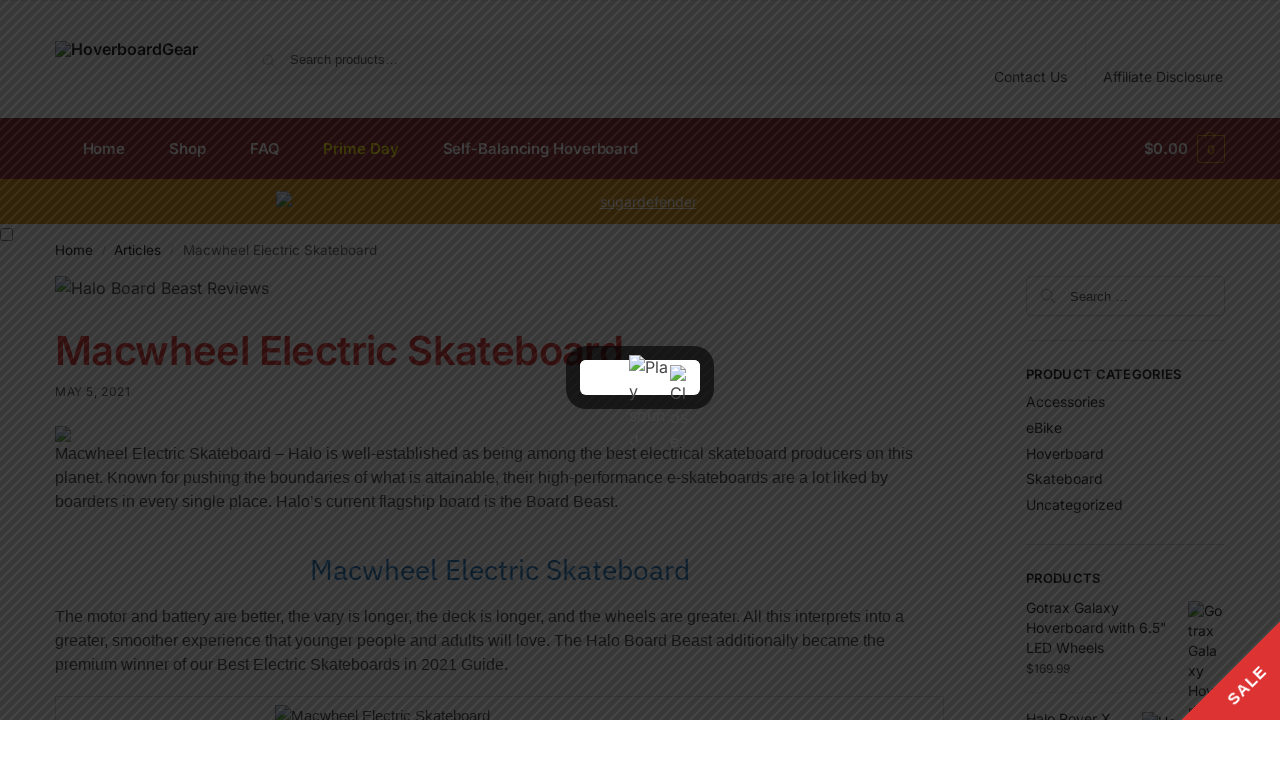

--- FILE ---
content_type: text/html; charset=UTF-8
request_url: https://hoverboardgear.com/macwheel-electric-skateboard/
body_size: 50407
content:
<!doctype html><html lang="en-US"><head><meta charset="UTF-8"><meta name="viewport" content="height=device-height, width=device-width, initial-scale=1"><link rel="profile" href="https://gmpg.org/xfn/11"><link rel="pingback" href="https://hoverboardgear.com/xmlrpc.php"><meta name='robots' content='index, follow, max-image-preview:large, max-snippet:-1, max-video-preview:-1' /><title>Macwheel Electric Skateboard</title><meta name="description" content="Macwheel Electric Skateboard - Halo is well-established as being among the finest electrical skateboard producers on the earth." /><link rel="canonical" href="https://hoverboardgear.com/macwheel-electric-skateboard/" /><meta property="og:locale" content="en_US" /><meta property="og:type" content="article" /><meta property="og:title" content="Macwheel Electric Skateboard" /><meta property="og:description" content="Macwheel Electric Skateboard - Halo is well-established as being among the finest electrical skateboard producers on the earth." /><meta property="og:url" content="https://hoverboardgear.com/macwheel-electric-skateboard/" /><meta property="og:site_name" content="Hoverboard Store" /><meta property="article:published_time" content="2021-05-05T07:12:30+00:00" /><meta property="og:image" content="https://hoverboardgear.com/wp-content/uploads/2021/05/haloboard-beast-banner-1.jpg" /><meta property="og:image:width" content="800" /><meta property="og:image:height" content="451" /><meta property="og:image:type" content="image/jpeg" /><meta name="author" content="Support" /><meta name="twitter:card" content="summary_large_image" /><meta name="twitter:title" content="Macwheel Electric Skateboard" /><meta name="twitter:label1" content="Written by" /><meta name="twitter:data1" content="Support" /><meta name="twitter:label2" content="Est. reading time" /><meta name="twitter:data2" content="6 minutes" /><link rel="alternate" type="application/rss+xml" title="Hoverboard Store &raquo; Feed" href="https://hoverboardgear.com/feed/" /><link rel="alternate" type="application/rss+xml" title="Hoverboard Store &raquo; Comments Feed" href="https://hoverboardgear.com/comments/feed/" /> <script type="application/ld+json" class="schema-premium">[{"@context":"https:\/\/schema.org","@type":"Product","image":{"@type":"ImageObject","url":"https:\/\/hoverboardgear.com\/wp-content\/uploads\/2021\/05\/haloboard-beast-banner-1.jpg","contentUrl":"https:\/\/hoverboardgear.com\/wp-content\/uploads\/2021\/05\/haloboard-beast-banner-1.jpg","width":1200,"height":451,"alternativeHeadline":"Halo Board Beast Reviews","name":"haloboard-beast-banner-1","headline":"Halo Board Beast Reviews","caption":"Halo Board Beast Reviews","description":"Halo Board Beast Reviews","uploadDate":"2021-05-05 14:20:08","dateModified":"2021-05-05 15:03:41","encodingFormat":"image\/jpeg"},"name":"Macwheel Electric Skateboard","url":"https:\/\/hoverboardgear.com\/macwheel-electric-skateboard\/","mainEntityOfPage":{"@type":"WebPage","@id":"https:\/\/hoverboardgear.com\/macwheel-electric-skateboard\/#webpage"},"description":"Macwheel Electric Skateboard - Halo is well-established as being among the many finest electric skateboard manufacturers on the planet.","slogan":"Macwheel Electric Skateboard","offers":{"@type":"Offer","url":"https:\/\/hoverboardgear.com\/macwheel-electric-skateboard\/","priceCurrency":"","price":"","priceValidUntil":"","availability":"","itemCondition":"","seller":{"@type":"Organization","name":"Hoverboard Store"}},"@id":"https:\/\/hoverboardgear.com\/macwheel-electric-skateboard#product"},{"@context":"https:\/\/schema.org","@type":"BlogPosting","image":{"@type":"ImageObject","url":"https:\/\/hoverboardgear.com\/wp-content\/uploads\/2021\/05\/haloboard-beast-banner-1.jpg","contentUrl":"https:\/\/hoverboardgear.com\/wp-content\/uploads\/2021\/05\/haloboard-beast-banner-1.jpg","width":1200,"height":451,"alternativeHeadline":"Halo Board Beast Reviews","name":"haloboard-beast-banner-1","headline":"Halo Board Beast Reviews","caption":"Halo Board Beast Reviews","description":"Halo Board Beast Reviews","uploadDate":"2021-05-05 14:20:08","dateModified":"2021-05-05 15:03:41","encodingFormat":"image\/jpeg"},"url":"https:\/\/hoverboardgear.com\/macwheel-electric-skateboard\/","mainEntityOfPage":{"@type":"WebPage","@id":"https:\/\/hoverboardgear.com\/macwheel-electric-skateboard\/#webpage"},"description":"Macwheel Electric Skateboard - Halo is well-established as being among the many finest electric skateboard manufacturers on the planet.","headline":"Macwheel Electric Skateboard","datePublished":"2021-05-05T14:12:30+07:00","dateModified":"2021-05-05T14:12:30+07:00","dateCreated":"2021-05-05T14:12:30+07:00","publisher":{"@type":"Organization","@id":"https:\/\/hoverboardgear.com#organization","url":"https:\/\/hoverboardgear.com","name":"Hoverboard Store","description":"Best Hoverboard And E-Bike Store","logo":{"@type":"ImageObject","@id":"https:\/\/hoverboardgear.com#logo","url":"https:\/\/hoverboardgear.com\/wp-content\/uploads\/2021\/03\/logo.png","width":600,"height":60},"image":{"@type":"ImageObject","@id":"https:\/\/hoverboardgear.com#logo","url":"https:\/\/hoverboardgear.com\/wp-content\/uploads\/2021\/03\/logo.png","width":600,"height":60}},"keywords":"","author":{"@type":"Person","name":"Support","url":"https:\/\/hoverboardgear.com","sameAs":["https:\/\/hoverboardgear.com"]},"@id":"https:\/\/hoverboardgear.com\/macwheel-electric-skateboard#blogposting","commentCount":"0","discussionUrl":"https:\/\/hoverboardgear.com\/macwheel-electric-skateboard\/#respond"}]</script><link rel="alternate" type="application/rss+xml" title="Hoverboard Store &raquo; Macwheel Electric Skateboard Comments Feed" href="https://hoverboardgear.com/macwheel-electric-skateboard/feed/" /><link rel="alternate" title="oEmbed (JSON)" type="application/json+oembed" href="https://hoverboardgear.com/wp-json/oembed/1.0/embed?url=https%3A%2F%2Fhoverboardgear.com%2Fmacwheel-electric-skateboard%2F" /><link rel="alternate" title="oEmbed (XML)" type="text/xml+oembed" href="https://hoverboardgear.com/wp-json/oembed/1.0/embed?url=https%3A%2F%2Fhoverboardgear.com%2Fmacwheel-electric-skateboard%2F&#038;format=xml" /><style id='wp-img-auto-sizes-contain-inline-css' type='text/css'>img:is([sizes=auto i],[sizes^="auto," i]){contain-intrinsic-size:3000px 1500px}</style><link data-optimized="1" rel='stylesheet' id='pt-cv-public-style-css' href='https://hoverboardgear.com/wp-content/litespeed/css/9d5662e7b2dca2c2e65442afcfb2e791.css?ver=2e791' type='text/css' media='all' /><link data-optimized="1" rel='stylesheet' id='menu-icons-extra-css' href='https://hoverboardgear.com/wp-content/litespeed/css/061585a8b2f14200b8f90dda816a7c4b.css?ver=a7c4b' type='text/css' media='all' /><link data-optimized="1" rel='stylesheet' id='wp-block-library-css' href='https://hoverboardgear.com/wp-content/litespeed/css/205fd1ef34455d5a2b57f5fecaf98adb.css?ver=98adb' type='text/css' media='all' /><style id='global-styles-inline-css' type='text/css'>:root{--wp--preset--aspect-ratio--square:1;--wp--preset--aspect-ratio--4-3:4/3;--wp--preset--aspect-ratio--3-4:3/4;--wp--preset--aspect-ratio--3-2:3/2;--wp--preset--aspect-ratio--2-3:2/3;--wp--preset--aspect-ratio--16-9:16/9;--wp--preset--aspect-ratio--9-16:9/16;--wp--preset--color--black:#000000;--wp--preset--color--cyan-bluish-gray:#abb8c3;--wp--preset--color--white:#ffffff;--wp--preset--color--pale-pink:#f78da7;--wp--preset--color--vivid-red:#cf2e2e;--wp--preset--color--luminous-vivid-orange:#ff6900;--wp--preset--color--luminous-vivid-amber:#fcb900;--wp--preset--color--light-green-cyan:#7bdcb5;--wp--preset--color--vivid-green-cyan:#00d084;--wp--preset--color--pale-cyan-blue:#8ed1fc;--wp--preset--color--vivid-cyan-blue:#0693e3;--wp--preset--color--vivid-purple:#9b51e0;--wp--preset--gradient--vivid-cyan-blue-to-vivid-purple:linear-gradient(135deg,rgb(6,147,227) 0%,rgb(155,81,224) 100%);--wp--preset--gradient--light-green-cyan-to-vivid-green-cyan:linear-gradient(135deg,rgb(122,220,180) 0%,rgb(0,208,130) 100%);--wp--preset--gradient--luminous-vivid-amber-to-luminous-vivid-orange:linear-gradient(135deg,rgb(252,185,0) 0%,rgb(255,105,0) 100%);--wp--preset--gradient--luminous-vivid-orange-to-vivid-red:linear-gradient(135deg,rgb(255,105,0) 0%,rgb(207,46,46) 100%);--wp--preset--gradient--very-light-gray-to-cyan-bluish-gray:linear-gradient(135deg,rgb(238,238,238) 0%,rgb(169,184,195) 100%);--wp--preset--gradient--cool-to-warm-spectrum:linear-gradient(135deg,rgb(74,234,220) 0%,rgb(151,120,209) 20%,rgb(207,42,186) 40%,rgb(238,44,130) 60%,rgb(251,105,98) 80%,rgb(254,248,76) 100%);--wp--preset--gradient--blush-light-purple:linear-gradient(135deg,rgb(255,206,236) 0%,rgb(152,150,240) 100%);--wp--preset--gradient--blush-bordeaux:linear-gradient(135deg,rgb(254,205,165) 0%,rgb(254,45,45) 50%,rgb(107,0,62) 100%);--wp--preset--gradient--luminous-dusk:linear-gradient(135deg,rgb(255,203,112) 0%,rgb(199,81,192) 50%,rgb(65,88,208) 100%);--wp--preset--gradient--pale-ocean:linear-gradient(135deg,rgb(255,245,203) 0%,rgb(182,227,212) 50%,rgb(51,167,181) 100%);--wp--preset--gradient--electric-grass:linear-gradient(135deg,rgb(202,248,128) 0%,rgb(113,206,126) 100%);--wp--preset--gradient--midnight:linear-gradient(135deg,rgb(2,3,129) 0%,rgb(40,116,252) 100%);--wp--preset--font-size--small:clamp(1rem, 1rem + ((1vw - 0.2rem) * 0.368), 1.2rem);--wp--preset--font-size--medium:clamp(1rem, 1rem + ((1vw - 0.2rem) * 0.92), 1.5rem);--wp--preset--font-size--large:clamp(1.5rem, 1.5rem + ((1vw - 0.2rem) * 0.92), 2rem);--wp--preset--font-size--x-large:clamp(1.5rem, 1.5rem + ((1vw - 0.2rem) * 1.379), 2.25rem);--wp--preset--font-size--x-small:0.85rem;--wp--preset--font-size--base:clamp(1rem, 1rem + ((1vw - 0.2rem) * 0.46), 1.25rem);--wp--preset--font-size--xx-large:clamp(2rem, 2rem + ((1vw - 0.2rem) * 1.839), 3rem);--wp--preset--font-size--xxx-large:clamp(2.25rem, 2.25rem + ((1vw - 0.2rem) * 3.218), 4rem);--wp--preset--spacing--20:0.44rem;--wp--preset--spacing--30:0.67rem;--wp--preset--spacing--40:1rem;--wp--preset--spacing--50:1.5rem;--wp--preset--spacing--60:2.25rem;--wp--preset--spacing--70:3.38rem;--wp--preset--spacing--80:5.06rem;--wp--preset--spacing--small:clamp(.25rem, 2.5vw, 0.75rem);--wp--preset--spacing--medium:clamp(1rem, 4vw, 2rem);--wp--preset--spacing--large:clamp(1.25rem, 6vw, 3rem);--wp--preset--spacing--x-large:clamp(3rem, 7vw, 5rem);--wp--preset--spacing--xx-large:clamp(4rem, 9vw, 7rem);--wp--preset--spacing--xxx-large:clamp(5rem, 12vw, 9rem);--wp--preset--spacing--xxxx-large:clamp(6rem, 14vw, 13rem);--wp--preset--shadow--natural:6px 6px 9px rgba(0, 0, 0, 0.2);--wp--preset--shadow--deep:12px 12px 50px rgba(0, 0, 0, 0.4);--wp--preset--shadow--sharp:6px 6px 0px rgba(0, 0, 0, 0.2);--wp--preset--shadow--outlined:6px 6px 0px -3px rgb(255, 255, 255), 6px 6px rgb(0, 0, 0);--wp--preset--shadow--crisp:6px 6px 0px rgb(0, 0, 0);--wp--custom--line-height--none:1;--wp--custom--line-height--tight:1.1;--wp--custom--line-height--snug:1.2;--wp--custom--line-height--normal:1.5;--wp--custom--line-height--relaxed:1.625;--wp--custom--line-height--loose:2;--wp--custom--line-height--body:1.618}:root{--wp--style--global--content-size:900px;--wp--style--global--wide-size:1190px}:where(body){margin:0}.wp-site-blocks{padding-top:var(--wp--style--root--padding-top);padding-bottom:var(--wp--style--root--padding-bottom)}.has-global-padding{padding-right:var(--wp--style--root--padding-right);padding-left:var(--wp--style--root--padding-left)}.has-global-padding>.alignfull{margin-right:calc(var(--wp--style--root--padding-right) * -1);margin-left:calc(var(--wp--style--root--padding-left) * -1)}.has-global-padding :where(:not(.alignfull.is-layout-flow)>.has-global-padding:not(.wp-block-block,.alignfull)){padding-right:0;padding-left:0}.has-global-padding :where(:not(.alignfull.is-layout-flow)>.has-global-padding:not(.wp-block-block,.alignfull))>.alignfull{margin-left:0;margin-right:0}.wp-site-blocks>.alignleft{float:left;margin-right:2em}.wp-site-blocks>.alignright{float:right;margin-left:2em}.wp-site-blocks>.aligncenter{justify-content:center;margin-left:auto;margin-right:auto}:where(.wp-site-blocks)>*{margin-block-start:var(--wp--preset--spacing--medium);margin-block-end:0}:where(.wp-site-blocks)>:first-child{margin-block-start:0}:where(.wp-site-blocks)>:last-child{margin-block-end:0}:root{--wp--style--block-gap:var(--wp--preset--spacing--medium)}:root :where(.is-layout-flow)>:first-child{margin-block-start:0}:root :where(.is-layout-flow)>:last-child{margin-block-end:0}:root :where(.is-layout-flow)>*{margin-block-start:var(--wp--preset--spacing--medium);margin-block-end:0}:root :where(.is-layout-constrained)>:first-child{margin-block-start:0}:root :where(.is-layout-constrained)>:last-child{margin-block-end:0}:root :where(.is-layout-constrained)>*{margin-block-start:var(--wp--preset--spacing--medium);margin-block-end:0}:root :where(.is-layout-flex){gap:var(--wp--preset--spacing--medium)}:root :where(.is-layout-grid){gap:var(--wp--preset--spacing--medium)}.is-layout-flow>.alignleft{float:left;margin-inline-start:0;margin-inline-end:2em}.is-layout-flow>.alignright{float:right;margin-inline-start:2em;margin-inline-end:0}.is-layout-flow>.aligncenter{margin-left:auto!important;margin-right:auto!important}.is-layout-constrained>.alignleft{float:left;margin-inline-start:0;margin-inline-end:2em}.is-layout-constrained>.alignright{float:right;margin-inline-start:2em;margin-inline-end:0}.is-layout-constrained>.aligncenter{margin-left:auto!important;margin-right:auto!important}.is-layout-constrained>:where(:not(.alignleft):not(.alignright):not(.alignfull)){max-width:var(--wp--style--global--content-size);margin-left:auto!important;margin-right:auto!important}.is-layout-constrained>.alignwide{max-width:var(--wp--style--global--wide-size)}body .is-layout-flex{display:flex}.is-layout-flex{flex-wrap:wrap;align-items:center}.is-layout-flex>:is(*,div){margin:0}body .is-layout-grid{display:grid}.is-layout-grid>:is(*,div){margin:0}body{font-family:var(--wp--preset--font-family--primary);--wp--style--root--padding-top:0;--wp--style--root--padding-right:var(--wp--preset--spacing--medium);--wp--style--root--padding-bottom:0;--wp--style--root--padding-left:var(--wp--preset--spacing--medium)}a:where(:not(.wp-element-button)){text-decoration:false}:root :where(.wp-element-button,.wp-block-button__link){background-color:#32373c;border-width:0;color:#fff;font-family:inherit;font-size:inherit;font-style:inherit;font-weight:inherit;letter-spacing:inherit;line-height:inherit;padding-top:calc(0.667em + 2px);padding-right:calc(1.333em + 2px);padding-bottom:calc(0.667em + 2px);padding-left:calc(1.333em + 2px);text-decoration:none;text-transform:inherit}.has-black-color{color:var(--wp--preset--color--black)!important}.has-cyan-bluish-gray-color{color:var(--wp--preset--color--cyan-bluish-gray)!important}.has-white-color{color:var(--wp--preset--color--white)!important}.has-pale-pink-color{color:var(--wp--preset--color--pale-pink)!important}.has-vivid-red-color{color:var(--wp--preset--color--vivid-red)!important}.has-luminous-vivid-orange-color{color:var(--wp--preset--color--luminous-vivid-orange)!important}.has-luminous-vivid-amber-color{color:var(--wp--preset--color--luminous-vivid-amber)!important}.has-light-green-cyan-color{color:var(--wp--preset--color--light-green-cyan)!important}.has-vivid-green-cyan-color{color:var(--wp--preset--color--vivid-green-cyan)!important}.has-pale-cyan-blue-color{color:var(--wp--preset--color--pale-cyan-blue)!important}.has-vivid-cyan-blue-color{color:var(--wp--preset--color--vivid-cyan-blue)!important}.has-vivid-purple-color{color:var(--wp--preset--color--vivid-purple)!important}.has-black-background-color{background-color:var(--wp--preset--color--black)!important}.has-cyan-bluish-gray-background-color{background-color:var(--wp--preset--color--cyan-bluish-gray)!important}.has-white-background-color{background-color:var(--wp--preset--color--white)!important}.has-pale-pink-background-color{background-color:var(--wp--preset--color--pale-pink)!important}.has-vivid-red-background-color{background-color:var(--wp--preset--color--vivid-red)!important}.has-luminous-vivid-orange-background-color{background-color:var(--wp--preset--color--luminous-vivid-orange)!important}.has-luminous-vivid-amber-background-color{background-color:var(--wp--preset--color--luminous-vivid-amber)!important}.has-light-green-cyan-background-color{background-color:var(--wp--preset--color--light-green-cyan)!important}.has-vivid-green-cyan-background-color{background-color:var(--wp--preset--color--vivid-green-cyan)!important}.has-pale-cyan-blue-background-color{background-color:var(--wp--preset--color--pale-cyan-blue)!important}.has-vivid-cyan-blue-background-color{background-color:var(--wp--preset--color--vivid-cyan-blue)!important}.has-vivid-purple-background-color{background-color:var(--wp--preset--color--vivid-purple)!important}.has-black-border-color{border-color:var(--wp--preset--color--black)!important}.has-cyan-bluish-gray-border-color{border-color:var(--wp--preset--color--cyan-bluish-gray)!important}.has-white-border-color{border-color:var(--wp--preset--color--white)!important}.has-pale-pink-border-color{border-color:var(--wp--preset--color--pale-pink)!important}.has-vivid-red-border-color{border-color:var(--wp--preset--color--vivid-red)!important}.has-luminous-vivid-orange-border-color{border-color:var(--wp--preset--color--luminous-vivid-orange)!important}.has-luminous-vivid-amber-border-color{border-color:var(--wp--preset--color--luminous-vivid-amber)!important}.has-light-green-cyan-border-color{border-color:var(--wp--preset--color--light-green-cyan)!important}.has-vivid-green-cyan-border-color{border-color:var(--wp--preset--color--vivid-green-cyan)!important}.has-pale-cyan-blue-border-color{border-color:var(--wp--preset--color--pale-cyan-blue)!important}.has-vivid-cyan-blue-border-color{border-color:var(--wp--preset--color--vivid-cyan-blue)!important}.has-vivid-purple-border-color{border-color:var(--wp--preset--color--vivid-purple)!important}.has-vivid-cyan-blue-to-vivid-purple-gradient-background{background:var(--wp--preset--gradient--vivid-cyan-blue-to-vivid-purple)!important}.has-light-green-cyan-to-vivid-green-cyan-gradient-background{background:var(--wp--preset--gradient--light-green-cyan-to-vivid-green-cyan)!important}.has-luminous-vivid-amber-to-luminous-vivid-orange-gradient-background{background:var(--wp--preset--gradient--luminous-vivid-amber-to-luminous-vivid-orange)!important}.has-luminous-vivid-orange-to-vivid-red-gradient-background{background:var(--wp--preset--gradient--luminous-vivid-orange-to-vivid-red)!important}.has-very-light-gray-to-cyan-bluish-gray-gradient-background{background:var(--wp--preset--gradient--very-light-gray-to-cyan-bluish-gray)!important}.has-cool-to-warm-spectrum-gradient-background{background:var(--wp--preset--gradient--cool-to-warm-spectrum)!important}.has-blush-light-purple-gradient-background{background:var(--wp--preset--gradient--blush-light-purple)!important}.has-blush-bordeaux-gradient-background{background:var(--wp--preset--gradient--blush-bordeaux)!important}.has-luminous-dusk-gradient-background{background:var(--wp--preset--gradient--luminous-dusk)!important}.has-pale-ocean-gradient-background{background:var(--wp--preset--gradient--pale-ocean)!important}.has-electric-grass-gradient-background{background:var(--wp--preset--gradient--electric-grass)!important}.has-midnight-gradient-background{background:var(--wp--preset--gradient--midnight)!important}.has-small-font-size{font-size:var(--wp--preset--font-size--small)!important}.has-medium-font-size{font-size:var(--wp--preset--font-size--medium)!important}.has-large-font-size{font-size:var(--wp--preset--font-size--large)!important}.has-x-large-font-size{font-size:var(--wp--preset--font-size--x-large)!important}.has-x-small-font-size{font-size:var(--wp--preset--font-size--x-small)!important}.has-base-font-size{font-size:var(--wp--preset--font-size--base)!important}.has-xx-large-font-size{font-size:var(--wp--preset--font-size--xx-large)!important}.has-xxx-large-font-size{font-size:var(--wp--preset--font-size--xxx-large)!important}:root :where(.wp-block-columns){margin-bottom:0}:root :where(.wp-block-pullquote){font-size:clamp(0.984em, 0.984rem + ((1vw - 0.2em) * 0.949), 1.5em);line-height:1.6}:root :where(.wp-block-spacer){margin-top:0!important}</style><link data-optimized="1" rel='stylesheet' id='dashicons-css' href='https://hoverboardgear.com/wp-content/litespeed/css/2bbcebac68cd15c13431e67be9ba0b20.css?ver=a0b20' type='text/css' media='all' /><link data-optimized="1" rel='stylesheet' id='admin-bar-css' href='https://hoverboardgear.com/wp-content/litespeed/css/b64f6eb46bf7f26c2044f0f74a80b5a1.css?ver=0b5a1' type='text/css' media='all' /><style id='admin-bar-inline-css' type='text/css'>#p404RedirectChart .canvasjs-chart-credit{display:none!important}#p404RedirectChart canvas{border-radius:6px}.p404-redirect-adminbar-weekly-title{font-weight:700;font-size:14px;color:#fff;margin-bottom:6px}#wpadminbar #wp-admin-bar-p404_free_top_button .ab-icon:before{content:"\f103";color:#dc3545;top:3px}#wp-admin-bar-p404_free_top_button .ab-item{min-width:80px!important;padding:0px!important}.p404-redirect-adminbar-dropdown-wrap{min-width:0;padding:0;position:static!important}#wpadminbar #wp-admin-bar-p404_free_top_button_dropdown{position:static!important}#wpadminbar #wp-admin-bar-p404_free_top_button_dropdown .ab-item{padding:0!important;margin:0!important}.p404-redirect-dropdown-container{min-width:340px;padding:18px 18px 12px 18px;background:#23282d!important;color:#fff;border-radius:12px;box-shadow:0 8px 32px rgb(0 0 0 / .25);margin-top:10px;position:relative!important;z-index:999999!important;display:block!important;border:1px solid #444}#wpadminbar #wp-admin-bar-p404_free_top_button .p404-redirect-dropdown-container{display:none!important}#wpadminbar #wp-admin-bar-p404_free_top_button:hover .p404-redirect-dropdown-container{display:block!important}#wpadminbar #wp-admin-bar-p404_free_top_button:hover #wp-admin-bar-p404_free_top_button_dropdown .p404-redirect-dropdown-container{display:block!important}.p404-redirect-card{background:#2c3338;border-radius:8px;padding:18px 18px 12px 18px;box-shadow:0 2px 8px rgb(0 0 0 / .07);display:flex;flex-direction:column;align-items:flex-start;border:1px solid #444}.p404-redirect-btn{display:inline-block;background:#dc3545;color:#fff!important;font-weight:700;padding:5px 22px;border-radius:8px;text-decoration:none;font-size:17px;transition:background 0.2s,box-shadow 0.2s;margin-top:8px;box-shadow:0 2px 8px rgb(220 53 69 / .15);text-align:center;line-height:1.6}.p404-redirect-btn:hover{background:#c82333;color:#fff!important;box-shadow:0 4px 16px rgb(220 53 69 / .25)}#wpadminbar .ab-top-menu>li:hover>.ab-item,#wpadminbar .ab-top-menu>li.hover>.ab-item{z-index:auto}#wpadminbar #wp-admin-bar-p404_free_top_button:hover>.ab-item{z-index:999998!important}</style><link data-optimized="1" rel='stylesheet' id='contact-form-7-css' href='https://hoverboardgear.com/wp-content/litespeed/css/cc218642fe9ea52ed10a6c484bf1dc44.css?ver=1dc44' type='text/css' media='all' /><link data-optimized="1" rel='stylesheet' id='exit-popup-css-css' href='https://hoverboardgear.com/wp-content/litespeed/css/dc26de208f17f0f9f1ce5dc5bd450b39.css?ver=50b39' type='text/css' media='all' /><link data-optimized="1" rel='stylesheet' id='theme.css-css' href='https://hoverboardgear.com/wp-content/litespeed/css/df7c44159b85d416682c445f34aba6b5.css?ver=ba6b5' type='text/css' media='all' /><style id='woocommerce-inline-inline-css' type='text/css'>.woocommerce form .form-row .required{visibility:visible}</style><link data-optimized="1" rel='stylesheet' id='shoptimizer-main-min-css' href='https://hoverboardgear.com/wp-content/litespeed/css/38dde3c5d660afcc3334f479e548a926.css?ver=8a926' type='text/css' media='all' /><link data-optimized="1" rel='stylesheet' id='shoptimizer-blog-min-css' href='https://hoverboardgear.com/wp-content/litespeed/css/a205e8cd7c463787da6f6c9ffbeb6a45.css?ver=b6a45' type='text/css' media='all' /><link data-optimized="1" rel='stylesheet' id='shoptimizer-comments-min-css' href='https://hoverboardgear.com/wp-content/litespeed/css/36dd225bc3e9b57e59db70026009f9a7.css?ver=9f9a7' type='text/css' media='all' /><link data-optimized="1" rel='stylesheet' id='shoptimizer-blocks-min-css' href='https://hoverboardgear.com/wp-content/litespeed/css/08da6dd0fd9f1462c9c37a429d786a1d.css?ver=86a1d' type='text/css' media='all' /><link data-optimized="1" rel='stylesheet' id='shoptimizer-reduced-motion-css' href='https://hoverboardgear.com/wp-content/litespeed/css/3fc9756aa1783a2766547183535c99d3.css?ver=c99d3' type='text/css' media='all' /><link data-optimized="1" rel='stylesheet' id='recent-posts-widget-with-thumbnails-public-style-css' href='https://hoverboardgear.com/wp-content/litespeed/css/63069710194c8a56bac8d22c4ff3ac67.css?ver=3ac67' type='text/css' media='all' /><link data-optimized="1" rel='stylesheet' id='elementor-frontend-css' href='https://hoverboardgear.com/wp-content/litespeed/css/c7f6f4d5b0c840e499e81c5a09dfc676.css?ver=fc676' type='text/css' media='all' /><link data-optimized="1" rel='stylesheet' id='eael-general-css' href='https://hoverboardgear.com/wp-content/litespeed/css/cf40b634aef99f2e85c3abc81a6c08b5.css?ver=c08b5' type='text/css' media='all' /> <script type="text/javascript" src="https://hoverboardgear.com/wp-includes/js/jquery/jquery.min.js" id="jquery-core-js"></script> <script data-optimized="1" type="text/javascript" src="https://hoverboardgear.com/wp-content/litespeed/js/def13b72a82c8eaeeeea5a37785650ef.js?ver=650ef" id="jquery-migrate-js" defer data-deferred="1"></script> <script data-optimized="1" type="text/javascript" src="https://hoverboardgear.com/wp-content/litespeed/js/534f77037277941688f1dc96379ec80c.js?ver=ec80c" id="js-cookie-js-js" defer data-deferred="1"></script> <script data-optimized="1" type="text/javascript" src="https://hoverboardgear.com/wp-content/litespeed/js/93e9267b86df287862b0441928adacda.js?ver=dacda" id="exit-popup-js-js" defer data-deferred="1"></script> <script data-optimized="1" type="text/javascript" id="Popup.js-js-before" src="[data-uri]" defer></script> <script data-optimized="1" type="text/javascript" src="https://hoverboardgear.com/wp-content/litespeed/js/3e91435ac5d20572c422963810cbeb49.js?ver=beb49" id="Popup.js-js" defer data-deferred="1"></script> <script data-optimized="1" type="text/javascript" src="https://hoverboardgear.com/wp-content/litespeed/js/d3b5c7247a9839500802e65d369ede68.js?ver=ede68" id="PopupConfig.js-js" defer data-deferred="1"></script> <script data-optimized="1" type="text/javascript" id="PopupBuilder.js-js-before" src="[data-uri]" defer></script> <script data-optimized="1" type="text/javascript" src="https://hoverboardgear.com/wp-content/litespeed/js/7e157c3ee3b8cd1ff164391474889f6e.js?ver=89f6e" id="PopupBuilder.js-js" defer data-deferred="1"></script> <script data-optimized="1" type="text/javascript" src="https://hoverboardgear.com/wp-content/litespeed/js/e9a65a663b19351badf17335ea56c2d4.js?ver=6c2d4" id="wc-jquery-blockui-js" defer="defer" data-wp-strategy="defer"></script> <script data-optimized="1" type="text/javascript" id="wc-add-to-cart-js-extra" src="[data-uri]" defer></script> <script data-optimized="1" type="text/javascript" src="https://hoverboardgear.com/wp-content/litespeed/js/1cc51bfe7238a5d06dfaf9f8b5dce2db.js?ver=ce2db" id="wc-add-to-cart-js" defer="defer" data-wp-strategy="defer"></script> <script data-optimized="1" type="text/javascript" src="https://hoverboardgear.com/wp-content/litespeed/js/d33f23a7ba040bea2ecee27ebfbaf426.js?ver=af426" id="wc-js-cookie-js" defer="defer" data-wp-strategy="defer"></script> <script data-optimized="1" type="text/javascript" id="woocommerce-js-extra" src="[data-uri]" defer></script> <script data-optimized="1" type="text/javascript" src="https://hoverboardgear.com/wp-content/litespeed/js/d75b0dfe3dd2bc0f740acdf381676753.js?ver=76753" id="woocommerce-js" defer="defer" data-wp-strategy="defer"></script> <link rel="https://api.w.org/" href="https://hoverboardgear.com/wp-json/" /><link rel="alternate" title="JSON" type="application/json" href="https://hoverboardgear.com/wp-json/wp/v2/posts/2647" /><link rel="EditURI" type="application/rsd+xml" title="RSD" href="https://hoverboardgear.com/xmlrpc.php?rsd" /><meta name="generator" content="WordPress 6.9" /><meta name="generator" content="WooCommerce 10.4.3" /><link rel='shortlink' href='https://hoverboardgear.com/?p=2647' /><style type="text/css" media="screen">.g{margin:0;padding:0;overflow:hidden;line-height:1;zoom:1}.g img{height:auto}.g-col{position:relative;float:left}.g-col:first-child{margin-left:0}.g-col:last-child{margin-right:0}@media only screen and (max-width:480px){.g-col,.g-dyn,.g-single{width:100%;margin-left:0;margin-right:0}}</style> <script data-optimized="1" type="text/javascript" src="[data-uri]" defer></script> <style type="text/css">.eafl-disclaimer-small{font-size:.8em}.eafl-disclaimer-smaller{font-size:.6em}</style><style>.importazon-ctasection{margin:35px auto 20px!important;max-width:95%;background:#f5f5f5;border:1px solid #f0f0f0;border-radius:10px;padding:20px 20px 10px}.importazon-featuresection{margin-top:30px!important;margin-bottom:50px!important}.importazon-imgsection{float:left;width:30%;margin:0 15px 15px 0!important;border-radius:10px;border:1px solid #dedede;background:#fff;padding:10px 5px;text-align:center}.importazon-infosection{float:left;width:65%}.importazon-inimgsection{margin-top:30px!important;margin-bottom:35px!important}.importazon-inimgsection img{max-width:450px;max-height:450px;border:1px solid #f0f0f0;border-radius:10px;padding:10px;background:#fff}.importazon-cta-title{font-size:18px;font-weight:700;margin-bottom:15px}.importazon-review-title{font-size:14px}.importazon-cta-price{font-size:18px;font-weight:700;color:#F15025}.importazon-cta-thumb{max-width:95%;max-height:200px}.importazon-buybtn{max-width:210px;margin-top:20px}</style><noscript><style>.woocommerce-product-gallery{ opacity: 1 !important; }</style></noscript><meta name="generator" content="Elementor 3.34.1; features: additional_custom_breakpoints; settings: css_print_method-external, google_font-enabled, font_display-auto"><style>.e-con.e-parent:nth-of-type(n+4):not(.e-lazyloaded):not(.e-no-lazyload),.e-con.e-parent:nth-of-type(n+4):not(.e-lazyloaded):not(.e-no-lazyload) *{background-image:none!important}@media screen and (max-height:1024px){.e-con.e-parent:nth-of-type(n+3):not(.e-lazyloaded):not(.e-no-lazyload),.e-con.e-parent:nth-of-type(n+3):not(.e-lazyloaded):not(.e-no-lazyload) *{background-image:none!important}}@media screen and (max-height:640px){.e-con.e-parent:nth-of-type(n+2):not(.e-lazyloaded):not(.e-no-lazyload),.e-con.e-parent:nth-of-type(n+2):not(.e-lazyloaded):not(.e-no-lazyload) *{background-image:none!important}}</style><link rel="icon" href="https://hoverboardgear.com/wp-content/uploads/2021/03/favicon-150x150.png" sizes="32x32" /><link rel="icon" href="https://hoverboardgear.com/wp-content/uploads/2021/03/favicon.png" sizes="192x192" /><link rel="apple-touch-icon" href="https://hoverboardgear.com/wp-content/uploads/2021/03/favicon.png" /><meta name="msapplication-TileImage" content="https://hoverboardgear.com/wp-content/uploads/2021/03/favicon.png" /><style type="text/css" id="wp-custom-css">#customers{font-family:"Trebuchet MS",Arial,Helvetica,sans-serif;border-collapse:collapse;width:100%}#customers td,#customers th{border:1px solid #ddd;padding:8px;text-align:left}#customers tr:nth-child(even){background-color:#f2f2f2;border-bottom-right-radius:15px}#customers tr:hover{background-color:#ddd}#customers th{padding-top:12px;padding-bottom:12px;text-align:center;background-color:#4CAF50;color:#fff}.product-box-single{position:relative;border:4px solid #517d65;padding:30px 15px 20px;margin-bottom:30px;margin-top:40px;font-size:15px;line-height:1.4em;box-shadow:0 0 5px 0 #d9d9d9;display:flex;align-items:center;justify-content:center;background-color:#fff}.product-box-ribbon{position:absolute;font-family:Serif;top:-32px;left:-14px;background-color:#2b75bc;font-size:26px;font-weight:700;line-height:1.25;padding:9px 16px 8px 14px;color:#fff;box-shadow:2px 2px 2px 0 rgb(0 0 0 / .14)}.product-box-single>p:empty{margin:0;padding:0}.product-box-ribbon:after{content:" ";display:block;position:absolute;left:-10px;bottom:-7px;border-top:0 inset #fff0;border-right:10px solid #133091;border-bottom:7px inset #fff0;border-left:10px inset #fff0}.product-box-half{flex:1;justify-content:center;margin:5px}.product-box-title{font-weight:700;font-size:18px;color:#2b75bc;margin-bottom:5px}.product-box-image-wrapper{clear:both;position:relative}.product-box-description{font-size:15px}.product-box-button .button{font-size:16px;width:100%;text-align:center;margin-top:10px;padding:5px;border-radius:5px;color:#fff;font-weight:400}@media only screen and (max-width:760px){.product-box-single{flex-direction:column}.product-box-half{width:100%}}.viewmore{box-shadow:3px 4px 0 0 #1564ad;background:linear-gradient(to bottom,#79bbff 5%,#378de5 100%);background-color:#79bbff;border-radius:5px;border:1px solid #337bc4;display:inline-block;cursor:pointer;color:#fff;font-family:Arial;font-size:17px;font-weight:700;padding:12px 44px;text-decoration:none;text-shadow:0 1px 0 #528ecc}.viewmore:hover{background:linear-gradient(to bottom,#378de5 5%,#79bbff 100%);background-color:#378de5}.viewmore:active{position:relative;top:1px}.box{border-radius:50px 20px;border:3px solid red;padding:20px;margin-bottom:20px;"}.viewproduct{box-shadow:inset 0 1px 0 0 #efdcfb;background:linear-gradient(to bottom,#dfbdfa 5%,#bc80ea 100%);background-color:#dfbdfa;border-radius:6px;border:1px solid #c584f3;display:inline-block;cursor:pointer;color:#fff;font-family:Arial;font-size:15px;font-weight:700;font-style:italic;padding:6px 24px;text-decoration:none;text-shadow:0 1px 0 #9752cc}.viewproduct:hover{background:linear-gradient(to bottom,#bc80ea 5%,#dfbdfa 100%);background-color:#bc80ea}.viewproduct:active{position:relative;top:1px}.Amazon{box-shadow:0 1px 0 0 #fff6af;background:linear-gradient(to bottom,#ffec64 5%,#ffab23 100%);background-color:#ffec64;border-radius:6px;border:1px solid #fa2;display:inline-block;cursor:pointer;color:#333;font-family:Arial;font-size:15px;font-weight:700;padding:6px 24px;text-decoration:none;text-shadow:0 1px 0 #fe6}.Amazon:hover{background:linear-gradient(to bottom,#ffab23 5%,#ffec64 100%);background-color:#ffab23}.Amazon:active{position:relative;top:1px}.walmart{box-shadow:0 1px 0 0 #f0f7fa;background:linear-gradient(to bottom,#33bdef 5%,#019ad2 100%);background-color:#33bdef;border-radius:6px;border:1px solid #057fd0;display:inline-block;cursor:pointer;color:#fff;font-family:Arial;font-size:15px;font-weight:700;padding:6px 24px;text-decoration:none;text-shadow:0 -1px 0 #5b6178}.walmart:hover{background:linear-gradient(to bottom,#019ad2 5%,#33bdef 100%);background-color:#019ad2}.walmart:active{position:relative;top:1px}</style><style id="kirki-inline-styles">.site-header .custom-logo-link img{height:38px}.is_stuck .logo-mark{width:60px}.price ins,.summary .yith-wcwl-add-to-wishlist a:before,.site .commercekit-wishlist a i:before,.commercekit-wishlist-table .price,.commercekit-wishlist-table .price ins,.commercekit-ajs-product-price,.commercekit-ajs-product-price ins,.widget-area .widget.widget_categories a:hover,#secondary .widget ul li a:hover,#secondary.widget-area .widget li.chosen a,.widget-area .widget a:hover,#secondary .widget_recent_comments ul li a:hover,.woocommerce-pagination .page-numbers li .page-numbers.current,div.product p.price,body:not(.mobile-toggled) .main-navigation ul.menu li.full-width.menu-item-has-children ul li.highlight>a,body:not(.mobile-toggled) .main-navigation ul.menu li.full-width.menu-item-has-children ul li.highlight>a:hover,#secondary .widget ins span.amount,#secondary .widget ins span.amount span,.search-results article h2 a:hover{color:#dc9814}.spinner>div,.widget_price_filter .ui-slider .ui-slider-range,.widget_price_filter .ui-slider .ui-slider-handle,#page .woocommerce-tabs ul.tabs li span,#secondary.widget-area .widget .tagcloud a:hover,.widget-area .widget.widget_product_tag_cloud a:hover,footer .mc4wp-form input[type="submit"],#payment .payment_methods li.woocommerce-PaymentMethod>input[type=radio]:first-child:checked+label:before,#payment .payment_methods li.wc_payment_method>input[type=radio]:first-child:checked+label:before,#shipping_method>li>input[type=radio]:first-child:checked+label:before,ul#shipping_method li:only-child label:before,.image-border .elementor-image:after,ul.products li.product .yith-wcwl-wishlistexistsbrowse a:before,ul.products li.product .yith-wcwl-wishlistaddedbrowse a:before,ul.products li.product .yith-wcwl-add-button a:before,.summary .yith-wcwl-add-to-wishlist a:before,li.product .commercekit-wishlist a em.cg-wishlist-t:before,li.product .commercekit-wishlist a em.cg-wishlist:before,.site .commercekit-wishlist a i:before,.summary .commercekit-wishlist a i.cg-wishlist-t:before,.woocommerce-tabs ul.tabs li a span,.commercekit-atc-tab-links li a span,.main-navigation ul li a span strong,.widget_layered_nav ul.woocommerce-widget-layered-nav-list li.chosen:before{background-color:#dc9814}.woocommerce-tabs .tabs li a::after,.commercekit-atc-tab-links li a:after{border-color:#dc9814}a{color:#1e68c4}a:hover{color:#8224e3}body{background-color:#fff}.col-full.topbar-wrapper{background-color:#fff;border-bottom-color:#eee}.top-bar,.top-bar a{color:#323232}body:not(.header-4) .site-header,.header-4-container{background-color:#fff}.header-widget-region{background-color:#dc9814;font-size:14px}.header-widget-region,.header-widget-region a{color:#fff}.button,.button:hover,.message-inner a.button,.wc-proceed-to-checkout a.button,.wc-proceed-to-checkout .checkout-button.button:hover,.commercekit-wishlist-table button,input[type=submit],ul.products li.product .button,ul.products li.product .added_to_cart,ul.wc-block-grid__products .wp-block-button__link,ul.wc-block-grid__products .wp-block-button__link:hover,.site .widget_shopping_cart a.button.checkout,.woocommerce #respond input#submit.alt,.main-navigation ul.menu ul li a.button,.main-navigation ul.menu ul li a.button:hover,body .main-navigation ul.menu li.menu-item-has-children.full-width>.sub-menu-wrapper li a.button:hover,.main-navigation ul.menu li.menu-item-has-children.full-width>.sub-menu-wrapper li:hover a.added_to_cart,.site div.wpforms-container-full .wpforms-form button[type=submit],.product .cart .single_add_to_cart_button,.woocommerce-cart p.return-to-shop a,.elementor-row .feature p a,.image-feature figcaption span,.wp-element-button.wc-block-cart__submit-button,.wp-element-button.wc-block-components-button.wc-block-components-checkout-place-order-button{color:#fff}.single-product div.product form.cart .button.added::before,#payment .place-order .button:before,.cart-collaterals .checkout-button:before,.widget_shopping_cart .buttons .checkout:before{background-color:#fff}.button,input[type=submit],ul.products li.product .button,.commercekit-wishlist-table button,.woocommerce #respond input#submit.alt,.product .cart .single_add_to_cart_button,.widget_shopping_cart a.button.checkout,.main-navigation ul.menu li.menu-item-has-children.full-width>.sub-menu-wrapper li a.added_to_cart,.site div.wpforms-container-full .wpforms-form button[type=submit],ul.products li.product .added_to_cart,ul.wc-block-grid__products .wp-block-button__link,.woocommerce-cart p.return-to-shop a,.elementor-row .feature a,.image-feature figcaption span,.wp-element-button.wc-block-cart__submit-button,.wp-element-button.wc-block-components-button.wc-block-components-checkout-place-order-button{background-color:#3bb54a}.widget_shopping_cart a.button.checkout{border-color:#3bb54a}.button:hover,[type="submit"]:hover,.commercekit-wishlist-table button:hover,ul.products li.product .button:hover,#place_order[type="submit"]:hover,body .woocommerce #respond input#submit.alt:hover,.product .cart .single_add_to_cart_button:hover,.main-navigation ul.menu li.menu-item-has-children.full-width>.sub-menu-wrapper li a.added_to_cart:hover,.site div.wpforms-container-full .wpforms-form button[type=submit]:hover,.site div.wpforms-container-full .wpforms-form button[type=submit]:focus,ul.products li.product .added_to_cart:hover,ul.wc-block-grid__products .wp-block-button__link:hover,.widget_shopping_cart a.button.checkout:hover,.woocommerce-cart p.return-to-shop a:hover,.wp-element-button.wc-block-cart__submit-button:hover,.wp-element-button.wc-block-components-button.wc-block-components-checkout-place-order-button:hover{background-color:#009245}.widget_shopping_cart a.button.checkout:hover{border-color:#009245}.onsale,.product-label,.wc-block-grid__product-onsale{background-color:#3bb54a;color:#fff}.content-area .summary .onsale{color:#3bb54a}.summary .product-label:before,.product-details-wrapper .product-label:before{border-right-color:#3bb54a}.rtl .product-details-wrapper .product-label:before{border-left-color:#3bb54a}.entry-content .testimonial-entry-title:after,.cart-summary .widget li strong::before,p.stars.selected a.active::before,p.stars:hover a::before,p.stars.selected a:not(.active)::before{color:#ee9e13}.star-rating>span:before{background-color:#ee9e13}header.woocommerce-products-header,.shoptimizer-category-banner{background-color:#efeee3}.term-description p,.term-description a,.term-description a:hover,.shoptimizer-category-banner h1,.shoptimizer-category-banner .taxonomy-description p{color:#222}.single-product .site-content .col-full{background-color:#f8f8f8}.call-back-feature button{background-color:#dc9814}.call-back-feature button,.site-content div.call-back-feature button:hover{color:#fff}ul.checkout-bar:before,.woocommerce-checkout .checkout-bar li.active:after,ul.checkout-bar li.visited:after{background-color:#3bb54a}.below-content .widget .ri{color:#999}.below-content .widget svg{stroke:#999}footer.site-footer,footer.copyright{background-color:#8d2a2a;color:#ccc}.site footer.site-footer .widget .widget-title,.site-footer .widget.widget_block h2{color:#fff}footer.site-footer a:not(.button),footer.copyright a{color:#999}footer.site-footer a:not(.button):hover,footer.copyright a:hover{color:#fff}footer.site-footer li a:after{border-color:#fff}.top-bar{font-size:14px}.menu-primary-menu-container>ul>li>a span:before,.menu-primary-menu-container>ul>li.nolink>span:before{border-color:#dc9814}.secondary-navigation .menu a,.ri.menu-item:before,.fa.menu-item:before{color:#404040}.secondary-navigation .icon-wrapper svg{stroke:#404040}.shoptimizer-cart a.cart-contents .count,.shoptimizer-cart a.cart-contents .count:after{border-color:#dc9814}.shoptimizer-cart a.cart-contents .count,.shoptimizer-cart-icon i{color:#dc9814}.shoptimizer-cart a.cart-contents:hover .count,.shoptimizer-cart a.cart-contents:hover .count{background-color:#dc9814}.shoptimizer-cart .cart-contents{color:#fff}.header-widget-region .widget{padding-top:12px;padding-bottom:12px}.col-full,.single-product .site-content .shoptimizer-sticky-add-to-cart .col-full,body .woocommerce-message,.single-product .site-content .commercekit-sticky-add-to-cart .col-full,.wc-block-components-notice-banner{max-width:1170px}.product-details-wrapper,.single-product .woocommerce:has(.woocommerce-message),.single-product .woocommerce-Tabs-panel,.single-product .archive-header .woocommerce-breadcrumb,.plp-below.archive.woocommerce .archive-header .woocommerce-breadcrumb,.related.products,.site-content #sspotReviews:not([data-shortcode="1"]),.upsells.products,.composite_summary,.composite_wrap,.wc-prl-recommendations,.yith-wfbt-section.woocommerce{max-width:calc(1170px + 5.2325em)}.main-navigation ul li.menu-item-has-children.full-width .container,.single-product .woocommerce-error{max-width:1170px}.below-content .col-full,footer .col-full{max-width:calc(1170px + 40px)}body,button,input,select,option,textarea,:root :where(body){font-family:Inter;font-size:16px;font-weight:400;color:#444}:root{font-family:Inter;font-size:16px;font-weight:400;color:#444}.menu-primary-menu-container>ul>li>a,.shoptimizer-cart .cart-contents,.menu-primary-menu-container>ul>li.nolink>span{font-family:Inter;font-size:15px;font-weight:600;letter-spacing:-.1px;text-transform:none}.main-navigation ul.menu ul li>a,.main-navigation ul.nav-menu ul li>a,.main-navigation ul.menu ul li.nolink{font-family:Inter;font-size:14px;font-weight:400;text-transform:none}.main-navigation ul.menu li.menu-item-has-children.full-width>.sub-menu-wrapper li.menu-item-has-children>a,.main-navigation ul.menu li.menu-item-has-children.full-width>.sub-menu-wrapper li.heading>a,.main-navigation ul.menu li.menu-item-has-children.full-width>.sub-menu-wrapper li.nolink>span{font-family:Inter;font-size:12px;font-weight:600;letter-spacing:.5px;text-transform:uppercase;color:#111}.entry-content{font-family:-apple-system,BlinkMacSystemFont,"Segoe UI",Roboto,Oxygen-Sans,Ubuntu,Cantarell,"Helvetica Neue",sans-serif}h1{font-family:IBM Plex Sans;font-size:40px;font-weight:600;letter-spacing:-.5px;line-height:1.3;text-transform:none;color:#d33}h2{font-family:IBM Plex Sans;font-size:28px;font-weight:400;letter-spacing:0;line-height:1.4;text-transform:none;color:#1e73be}h3{font-family:IBM Plex Sans;font-size:24px;font-weight:600;letter-spacing:-.3px;line-height:1.45;text-transform:none;color:#d93}h4{font-family:IBM Plex Sans;font-size:20px;font-weight:400;letter-spacing:0;line-height:1.6;text-transform:none;color:#2348dd}h5{font-family:Inter;font-size:18px;font-weight:600;letter-spacing:0;line-height:1.4;text-transform:none;color:#111}blockquote p{font-family:Inter;font-size:20px;font-weight:400;line-height:1.45;text-transform:none;color:#111}.widget .widget-title,.widget .widgettitle,.widget.widget_block h2{font-family:Inter;font-size:13px;font-weight:600;letter-spacing:.3px;line-height:1.5;text-transform:uppercase}.single-post h1{font-family:Inter;font-size:40px;font-weight:600;letter-spacing:-.6px;line-height:1.24;text-transform:none}.term-description,.shoptimizer-category-banner .taxonomy-description{font-family:Inter;font-size:17px;font-weight:400;letter-spacing:-.1px;line-height:1.5;text-transform:none}ul.products li.product .woocommerce-loop-product__title,ul.products li.product:not(.product-category) h2,ul.products li.product .woocommerce-loop-product__title,ul.products li.product .woocommerce-loop-product__title,.main-navigation ul.menu ul li.product .woocommerce-loop-product__title a,.wc-block-grid__product .wc-block-grid__product-title{font-family:Inter;font-size:15px;font-weight:600;letter-spacing:0;line-height:1.3;text-transform:none}.summary h1{font-family:Inter;font-size:34px;font-weight:600;letter-spacing:-.5px;line-height:1.2;text-transform:none}body .woocommerce #respond input#submit.alt,body .woocommerce a.button.alt,body .woocommerce button.button.alt,body .woocommerce input.button.alt,.product .cart .single_add_to_cart_button,.shoptimizer-sticky-add-to-cart__content-button a.button,#cgkit-tab-commercekit-sticky-atc-title button,#cgkit-mobile-commercekit-sticky-atc button,.widget_shopping_cart a.button.checkout{font-family:Inter;font-size:16px;font-weight:600;letter-spacing:0;text-transform:none}@media (min-width:993px){.is_stuck .primary-navigation.with-logo .menu-primary-menu-container{margin-left:60px}.header-4 .header-4-container{border-bottom-color:#eee}.col-full-nav{background-color:#8d2a2a}.col-full.main-header{padding-top:30px;padding-bottom:30px}.menu-primary-menu-container>ul>li>a,.menu-primary-menu-container>ul>li.nolink>span,.site-header-cart,.logo-mark{line-height:60px}.site-header-cart,.menu-primary-menu-container>ul>li.menu-button{height:60px}.menu-primary-menu-container>ul>li>a,.menu-primary-menu-container>ul>li.nolink>span{color:#fff}.main-navigation ul.menu>li.menu-item-has-children>a::after{background-color:#fff}.menu-primary-menu-container>ul.menu:hover>li>a{opacity:.65}.main-navigation ul.menu ul.sub-menu{background-color:#fff}.main-navigation ul.menu ul li a,.main-navigation ul.nav-menu ul li a{color:#323232}.main-navigation ul.menu ul li.menu-item:not(.menu-item-image):not(.heading)>a:hover{color:#dc9814}.shoptimizer-cart-icon svg{stroke:#dc9814}.shoptimizer-cart a.cart-contents:hover .count{color:#fff}body.header-4:not(.full-width-header) .header-4-inner,.summary form.cart.commercekit_sticky-atc .commercekit-pdp-sticky-inner,.commercekit-atc-sticky-tabs ul.commercekit-atc-tab-links,.h-ckit-filters.no-woocommerce-sidebar .commercekit-product-filters{max-width:1170px}#secondary{width:17%}.content-area{width:76%}}@media (max-width:992px){.main-header,.site-branding{height:70px}.main-header .site-header-cart{top:calc(-14px + 70px / 2)}.sticky-m .mobile-filter,.sticky-m #cgkitpf-horizontal{top:70px}.sticky-m .commercekit-atc-sticky-tabs{top:calc(70px - 1px)}.m-search-bh.sticky-m .commercekit-atc-sticky-tabs,.m-search-toggled.sticky-m .commercekit-atc-sticky-tabs{top:calc(70px + 60px - 1px)}.m-search-bh.sticky-m .mobile-filter,.m-search-toggled.sticky-m .mobile-filter,.m-search-bh.sticky-m #cgkitpf-horizontal,.m-search-toggled.sticky-m #cgkitpf-horizontal{top:calc(70px + 60px)}.sticky-m .cg-layout-vertical-scroll .cg-thumb-swiper{top:calc(70px + 10px)}body.theme-shoptimizer .site-header .custom-logo-link img,body.wp-custom-logo .site-header .custom-logo-link img{height:22px}.m-search-bh .site-search,.m-search-toggled .site-search,.site-branding button.menu-toggle,.site-branding button.menu-toggle:hover{background-color:#fff}.menu-toggle .bar,.shoptimizer-cart a.cart-contents:hover .count{background-color:#111}.menu-toggle .bar-text,.menu-toggle:hover .bar-text,.shoptimizer-cart a.cart-contents .count{color:#111}.mobile-search-toggle svg,.shoptimizer-myaccount svg{stroke:#111}.shoptimizer-cart a.cart-contents:hover .count{background-color:#dc9814}.shoptimizer-cart a.cart-contents:not(:hover) .count{color:#dc9814}.shoptimizer-cart-icon svg{stroke:#dc9814}.shoptimizer-cart a.cart-contents .count,.shoptimizer-cart a.cart-contents .count:after{border-color:#dc9814}.col-full-nav{background-color:#fff}.main-navigation ul li a,.menu-primary-menu-container>ul>li.nolink>span,body .main-navigation ul.menu>li.menu-item-has-children>span.caret::after,.main-navigation .woocommerce-loop-product__title,.main-navigation ul.menu li.product,body .main-navigation ul.menu li.menu-item-has-children.full-width>.sub-menu-wrapper li h6 a,body .main-navigation ul.menu li.menu-item-has-children.full-width>.sub-menu-wrapper li h6 a:hover,.main-navigation ul.products li.product .price,body .main-navigation ul.menu li.menu-item-has-children li.menu-item-has-children span.caret,body.mobile-toggled .main-navigation ul.menu li.menu-item-has-children.full-width>.sub-menu-wrapper li p.product__categories a,body.mobile-toggled ul.products li.product p.product__categories a,body li.menu-item-product p.product__categories,main-navigation ul.menu li.menu-item-has-children.full-width>.sub-menu-wrapper li.menu-item-has-children>a,.main-navigation ul.menu li.menu-item-has-children.full-width>.sub-menu-wrapper li.heading>a,.mobile-extra,.mobile-extra h4,.mobile-extra a:not(.button){color:#222}.main-navigation ul.menu li.menu-item-has-children span.caret::after{background-color:#222}.main-navigation ul.menu>li.menu-item-has-children.dropdown-open>.sub-menu-wrapper{border-bottom-color:#eee}}@media (min-width:992px){.top-bar .textwidget{padding-top:8px;padding-bottom:8px}}@font-face{font-family:'Inter';font-style:normal;font-weight:400;font-display:swap;src:url(https://hoverboardgear.com/wp-content/fonts/inter/UcC73FwrK3iLTeHuS_nVMrMxCp50SjIa2JL7SUc.woff2) format('woff2');unicode-range:U+0460-052F,U+1C80-1C8A,U+20B4,U+2DE0-2DFF,U+A640-A69F,U+FE2E-FE2F}@font-face{font-family:'Inter';font-style:normal;font-weight:400;font-display:swap;src:url(https://hoverboardgear.com/wp-content/fonts/inter/UcC73FwrK3iLTeHuS_nVMrMxCp50SjIa0ZL7SUc.woff2) format('woff2');unicode-range:U+0301,U+0400-045F,U+0490-0491,U+04B0-04B1,U+2116}@font-face{font-family:'Inter';font-style:normal;font-weight:400;font-display:swap;src:url(https://hoverboardgear.com/wp-content/fonts/inter/UcC73FwrK3iLTeHuS_nVMrMxCp50SjIa2ZL7SUc.woff2) format('woff2');unicode-range:U+1F00-1FFF}@font-face{font-family:'Inter';font-style:normal;font-weight:400;font-display:swap;src:url(https://hoverboardgear.com/wp-content/fonts/inter/UcC73FwrK3iLTeHuS_nVMrMxCp50SjIa1pL7SUc.woff2) format('woff2');unicode-range:U+0370-0377,U+037A-037F,U+0384-038A,U+038C,U+038E-03A1,U+03A3-03FF}@font-face{font-family:'Inter';font-style:normal;font-weight:400;font-display:swap;src:url(https://hoverboardgear.com/wp-content/fonts/inter/UcC73FwrK3iLTeHuS_nVMrMxCp50SjIa2pL7SUc.woff2) format('woff2');unicode-range:U+0102-0103,U+0110-0111,U+0128-0129,U+0168-0169,U+01A0-01A1,U+01AF-01B0,U+0300-0301,U+0303-0304,U+0308-0309,U+0323,U+0329,U+1EA0-1EF9,U+20AB}@font-face{font-family:'Inter';font-style:normal;font-weight:400;font-display:swap;src:url(https://hoverboardgear.com/wp-content/fonts/inter/UcC73FwrK3iLTeHuS_nVMrMxCp50SjIa25L7SUc.woff2) format('woff2');unicode-range:U+0100-02BA,U+02BD-02C5,U+02C7-02CC,U+02CE-02D7,U+02DD-02FF,U+0304,U+0308,U+0329,U+1D00-1DBF,U+1E00-1E9F,U+1EF2-1EFF,U+2020,U+20A0-20AB,U+20AD-20C0,U+2113,U+2C60-2C7F,U+A720-A7FF}@font-face{font-family:'Inter';font-style:normal;font-weight:400;font-display:swap;src:url(https://hoverboardgear.com/wp-content/fonts/inter/UcC73FwrK3iLTeHuS_nVMrMxCp50SjIa1ZL7.woff2) format('woff2');unicode-range:U+0000-00FF,U+0131,U+0152-0153,U+02BB-02BC,U+02C6,U+02DA,U+02DC,U+0304,U+0308,U+0329,U+2000-206F,U+20AC,U+2122,U+2191,U+2193,U+2212,U+2215,U+FEFF,U+FFFD}@font-face{font-family:'Inter';font-style:normal;font-weight:600;font-display:swap;src:url(https://hoverboardgear.com/wp-content/fonts/inter/UcC73FwrK3iLTeHuS_nVMrMxCp50SjIa2JL7SUc.woff2) format('woff2');unicode-range:U+0460-052F,U+1C80-1C8A,U+20B4,U+2DE0-2DFF,U+A640-A69F,U+FE2E-FE2F}@font-face{font-family:'Inter';font-style:normal;font-weight:600;font-display:swap;src:url(https://hoverboardgear.com/wp-content/fonts/inter/UcC73FwrK3iLTeHuS_nVMrMxCp50SjIa0ZL7SUc.woff2) format('woff2');unicode-range:U+0301,U+0400-045F,U+0490-0491,U+04B0-04B1,U+2116}@font-face{font-family:'Inter';font-style:normal;font-weight:600;font-display:swap;src:url(https://hoverboardgear.com/wp-content/fonts/inter/UcC73FwrK3iLTeHuS_nVMrMxCp50SjIa2ZL7SUc.woff2) format('woff2');unicode-range:U+1F00-1FFF}@font-face{font-family:'Inter';font-style:normal;font-weight:600;font-display:swap;src:url(https://hoverboardgear.com/wp-content/fonts/inter/UcC73FwrK3iLTeHuS_nVMrMxCp50SjIa1pL7SUc.woff2) format('woff2');unicode-range:U+0370-0377,U+037A-037F,U+0384-038A,U+038C,U+038E-03A1,U+03A3-03FF}@font-face{font-family:'Inter';font-style:normal;font-weight:600;font-display:swap;src:url(https://hoverboardgear.com/wp-content/fonts/inter/UcC73FwrK3iLTeHuS_nVMrMxCp50SjIa2pL7SUc.woff2) format('woff2');unicode-range:U+0102-0103,U+0110-0111,U+0128-0129,U+0168-0169,U+01A0-01A1,U+01AF-01B0,U+0300-0301,U+0303-0304,U+0308-0309,U+0323,U+0329,U+1EA0-1EF9,U+20AB}@font-face{font-family:'Inter';font-style:normal;font-weight:600;font-display:swap;src:url(https://hoverboardgear.com/wp-content/fonts/inter/UcC73FwrK3iLTeHuS_nVMrMxCp50SjIa25L7SUc.woff2) format('woff2');unicode-range:U+0100-02BA,U+02BD-02C5,U+02C7-02CC,U+02CE-02D7,U+02DD-02FF,U+0304,U+0308,U+0329,U+1D00-1DBF,U+1E00-1E9F,U+1EF2-1EFF,U+2020,U+20A0-20AB,U+20AD-20C0,U+2113,U+2C60-2C7F,U+A720-A7FF}@font-face{font-family:'Inter';font-style:normal;font-weight:600;font-display:swap;src:url(https://hoverboardgear.com/wp-content/fonts/inter/UcC73FwrK3iLTeHuS_nVMrMxCp50SjIa1ZL7.woff2) format('woff2');unicode-range:U+0000-00FF,U+0131,U+0152-0153,U+02BB-02BC,U+02C6,U+02DA,U+02DC,U+0304,U+0308,U+0329,U+2000-206F,U+20AC,U+2122,U+2191,U+2193,U+2212,U+2215,U+FEFF,U+FFFD}@font-face{font-family:'IBM Plex Sans';font-style:normal;font-weight:400;font-stretch:100%;font-display:swap;src:url(https://hoverboardgear.com/wp-content/fonts/ibm-plex-sans/zYXzKVElMYYaJe8bpLHnCwDKr932-G7dytD-Dmu1syxTKYbABA.woff2) format('woff2');unicode-range:U+0460-052F,U+1C80-1C8A,U+20B4,U+2DE0-2DFF,U+A640-A69F,U+FE2E-FE2F}@font-face{font-family:'IBM Plex Sans';font-style:normal;font-weight:400;font-stretch:100%;font-display:swap;src:url(https://hoverboardgear.com/wp-content/fonts/ibm-plex-sans/zYXzKVElMYYaJe8bpLHnCwDKr932-G7dytD-Dmu1syxaKYbABA.woff2) format('woff2');unicode-range:U+0301,U+0400-045F,U+0490-0491,U+04B0-04B1,U+2116}@font-face{font-family:'IBM Plex Sans';font-style:normal;font-weight:400;font-stretch:100%;font-display:swap;src:url(https://hoverboardgear.com/wp-content/fonts/ibm-plex-sans/zYXzKVElMYYaJe8bpLHnCwDKr932-G7dytD-Dmu1syxdKYbABA.woff2) format('woff2');unicode-range:U+0370-0377,U+037A-037F,U+0384-038A,U+038C,U+038E-03A1,U+03A3-03FF}@font-face{font-family:'IBM Plex Sans';font-style:normal;font-weight:400;font-stretch:100%;font-display:swap;src:url(https://hoverboardgear.com/wp-content/fonts/ibm-plex-sans/zYXzKVElMYYaJe8bpLHnCwDKr932-G7dytD-Dmu1syxRKYbABA.woff2) format('woff2');unicode-range:U+0102-0103,U+0110-0111,U+0128-0129,U+0168-0169,U+01A0-01A1,U+01AF-01B0,U+0300-0301,U+0303-0304,U+0308-0309,U+0323,U+0329,U+1EA0-1EF9,U+20AB}@font-face{font-family:'IBM Plex Sans';font-style:normal;font-weight:400;font-stretch:100%;font-display:swap;src:url(https://hoverboardgear.com/wp-content/fonts/ibm-plex-sans/zYXzKVElMYYaJe8bpLHnCwDKr932-G7dytD-Dmu1syxQKYbABA.woff2) format('woff2');unicode-range:U+0100-02BA,U+02BD-02C5,U+02C7-02CC,U+02CE-02D7,U+02DD-02FF,U+0304,U+0308,U+0329,U+1D00-1DBF,U+1E00-1E9F,U+1EF2-1EFF,U+2020,U+20A0-20AB,U+20AD-20C0,U+2113,U+2C60-2C7F,U+A720-A7FF}@font-face{font-family:'IBM Plex Sans';font-style:normal;font-weight:400;font-stretch:100%;font-display:swap;src:url(https://hoverboardgear.com/wp-content/fonts/ibm-plex-sans/zYXzKVElMYYaJe8bpLHnCwDKr932-G7dytD-Dmu1syxeKYY.woff2) format('woff2');unicode-range:U+0000-00FF,U+0131,U+0152-0153,U+02BB-02BC,U+02C6,U+02DA,U+02DC,U+0304,U+0308,U+0329,U+2000-206F,U+20AC,U+2122,U+2191,U+2193,U+2212,U+2215,U+FEFF,U+FFFD}@font-face{font-family:'IBM Plex Sans';font-style:normal;font-weight:600;font-stretch:100%;font-display:swap;src:url(https://hoverboardgear.com/wp-content/fonts/ibm-plex-sans/zYXzKVElMYYaJe8bpLHnCwDKr932-G7dytD-Dmu1syxTKYbABA.woff2) format('woff2');unicode-range:U+0460-052F,U+1C80-1C8A,U+20B4,U+2DE0-2DFF,U+A640-A69F,U+FE2E-FE2F}@font-face{font-family:'IBM Plex Sans';font-style:normal;font-weight:600;font-stretch:100%;font-display:swap;src:url(https://hoverboardgear.com/wp-content/fonts/ibm-plex-sans/zYXzKVElMYYaJe8bpLHnCwDKr932-G7dytD-Dmu1syxaKYbABA.woff2) format('woff2');unicode-range:U+0301,U+0400-045F,U+0490-0491,U+04B0-04B1,U+2116}@font-face{font-family:'IBM Plex Sans';font-style:normal;font-weight:600;font-stretch:100%;font-display:swap;src:url(https://hoverboardgear.com/wp-content/fonts/ibm-plex-sans/zYXzKVElMYYaJe8bpLHnCwDKr932-G7dytD-Dmu1syxdKYbABA.woff2) format('woff2');unicode-range:U+0370-0377,U+037A-037F,U+0384-038A,U+038C,U+038E-03A1,U+03A3-03FF}@font-face{font-family:'IBM Plex Sans';font-style:normal;font-weight:600;font-stretch:100%;font-display:swap;src:url(https://hoverboardgear.com/wp-content/fonts/ibm-plex-sans/zYXzKVElMYYaJe8bpLHnCwDKr932-G7dytD-Dmu1syxRKYbABA.woff2) format('woff2');unicode-range:U+0102-0103,U+0110-0111,U+0128-0129,U+0168-0169,U+01A0-01A1,U+01AF-01B0,U+0300-0301,U+0303-0304,U+0308-0309,U+0323,U+0329,U+1EA0-1EF9,U+20AB}@font-face{font-family:'IBM Plex Sans';font-style:normal;font-weight:600;font-stretch:100%;font-display:swap;src:url(https://hoverboardgear.com/wp-content/fonts/ibm-plex-sans/zYXzKVElMYYaJe8bpLHnCwDKr932-G7dytD-Dmu1syxQKYbABA.woff2) format('woff2');unicode-range:U+0100-02BA,U+02BD-02C5,U+02C7-02CC,U+02CE-02D7,U+02DD-02FF,U+0304,U+0308,U+0329,U+1D00-1DBF,U+1E00-1E9F,U+1EF2-1EFF,U+2020,U+20A0-20AB,U+20AD-20C0,U+2113,U+2C60-2C7F,U+A720-A7FF}@font-face{font-family:'IBM Plex Sans';font-style:normal;font-weight:600;font-stretch:100%;font-display:swap;src:url(https://hoverboardgear.com/wp-content/fonts/ibm-plex-sans/zYXzKVElMYYaJe8bpLHnCwDKr932-G7dytD-Dmu1syxeKYY.woff2) format('woff2');unicode-range:U+0000-00FF,U+0131,U+0152-0153,U+02BB-02BC,U+02C6,U+02DA,U+02DC,U+0304,U+0308,U+0329,U+2000-206F,U+20AC,U+2122,U+2191,U+2193,U+2212,U+2215,U+FEFF,U+FFFD}@font-face{font-family:'Inter';font-style:normal;font-weight:400;font-display:swap;src:url(https://hoverboardgear.com/wp-content/fonts/inter/UcC73FwrK3iLTeHuS_nVMrMxCp50SjIa2JL7SUc.woff2) format('woff2');unicode-range:U+0460-052F,U+1C80-1C8A,U+20B4,U+2DE0-2DFF,U+A640-A69F,U+FE2E-FE2F}@font-face{font-family:'Inter';font-style:normal;font-weight:400;font-display:swap;src:url(https://hoverboardgear.com/wp-content/fonts/inter/UcC73FwrK3iLTeHuS_nVMrMxCp50SjIa0ZL7SUc.woff2) format('woff2');unicode-range:U+0301,U+0400-045F,U+0490-0491,U+04B0-04B1,U+2116}@font-face{font-family:'Inter';font-style:normal;font-weight:400;font-display:swap;src:url(https://hoverboardgear.com/wp-content/fonts/inter/UcC73FwrK3iLTeHuS_nVMrMxCp50SjIa2ZL7SUc.woff2) format('woff2');unicode-range:U+1F00-1FFF}@font-face{font-family:'Inter';font-style:normal;font-weight:400;font-display:swap;src:url(https://hoverboardgear.com/wp-content/fonts/inter/UcC73FwrK3iLTeHuS_nVMrMxCp50SjIa1pL7SUc.woff2) format('woff2');unicode-range:U+0370-0377,U+037A-037F,U+0384-038A,U+038C,U+038E-03A1,U+03A3-03FF}@font-face{font-family:'Inter';font-style:normal;font-weight:400;font-display:swap;src:url(https://hoverboardgear.com/wp-content/fonts/inter/UcC73FwrK3iLTeHuS_nVMrMxCp50SjIa2pL7SUc.woff2) format('woff2');unicode-range:U+0102-0103,U+0110-0111,U+0128-0129,U+0168-0169,U+01A0-01A1,U+01AF-01B0,U+0300-0301,U+0303-0304,U+0308-0309,U+0323,U+0329,U+1EA0-1EF9,U+20AB}@font-face{font-family:'Inter';font-style:normal;font-weight:400;font-display:swap;src:url(https://hoverboardgear.com/wp-content/fonts/inter/UcC73FwrK3iLTeHuS_nVMrMxCp50SjIa25L7SUc.woff2) format('woff2');unicode-range:U+0100-02BA,U+02BD-02C5,U+02C7-02CC,U+02CE-02D7,U+02DD-02FF,U+0304,U+0308,U+0329,U+1D00-1DBF,U+1E00-1E9F,U+1EF2-1EFF,U+2020,U+20A0-20AB,U+20AD-20C0,U+2113,U+2C60-2C7F,U+A720-A7FF}@font-face{font-family:'Inter';font-style:normal;font-weight:400;font-display:swap;src:url(https://hoverboardgear.com/wp-content/fonts/inter/UcC73FwrK3iLTeHuS_nVMrMxCp50SjIa1ZL7.woff2) format('woff2');unicode-range:U+0000-00FF,U+0131,U+0152-0153,U+02BB-02BC,U+02C6,U+02DA,U+02DC,U+0304,U+0308,U+0329,U+2000-206F,U+20AC,U+2122,U+2191,U+2193,U+2212,U+2215,U+FEFF,U+FFFD}@font-face{font-family:'Inter';font-style:normal;font-weight:600;font-display:swap;src:url(https://hoverboardgear.com/wp-content/fonts/inter/UcC73FwrK3iLTeHuS_nVMrMxCp50SjIa2JL7SUc.woff2) format('woff2');unicode-range:U+0460-052F,U+1C80-1C8A,U+20B4,U+2DE0-2DFF,U+A640-A69F,U+FE2E-FE2F}@font-face{font-family:'Inter';font-style:normal;font-weight:600;font-display:swap;src:url(https://hoverboardgear.com/wp-content/fonts/inter/UcC73FwrK3iLTeHuS_nVMrMxCp50SjIa0ZL7SUc.woff2) format('woff2');unicode-range:U+0301,U+0400-045F,U+0490-0491,U+04B0-04B1,U+2116}@font-face{font-family:'Inter';font-style:normal;font-weight:600;font-display:swap;src:url(https://hoverboardgear.com/wp-content/fonts/inter/UcC73FwrK3iLTeHuS_nVMrMxCp50SjIa2ZL7SUc.woff2) format('woff2');unicode-range:U+1F00-1FFF}@font-face{font-family:'Inter';font-style:normal;font-weight:600;font-display:swap;src:url(https://hoverboardgear.com/wp-content/fonts/inter/UcC73FwrK3iLTeHuS_nVMrMxCp50SjIa1pL7SUc.woff2) format('woff2');unicode-range:U+0370-0377,U+037A-037F,U+0384-038A,U+038C,U+038E-03A1,U+03A3-03FF}@font-face{font-family:'Inter';font-style:normal;font-weight:600;font-display:swap;src:url(https://hoverboardgear.com/wp-content/fonts/inter/UcC73FwrK3iLTeHuS_nVMrMxCp50SjIa2pL7SUc.woff2) format('woff2');unicode-range:U+0102-0103,U+0110-0111,U+0128-0129,U+0168-0169,U+01A0-01A1,U+01AF-01B0,U+0300-0301,U+0303-0304,U+0308-0309,U+0323,U+0329,U+1EA0-1EF9,U+20AB}@font-face{font-family:'Inter';font-style:normal;font-weight:600;font-display:swap;src:url(https://hoverboardgear.com/wp-content/fonts/inter/UcC73FwrK3iLTeHuS_nVMrMxCp50SjIa25L7SUc.woff2) format('woff2');unicode-range:U+0100-02BA,U+02BD-02C5,U+02C7-02CC,U+02CE-02D7,U+02DD-02FF,U+0304,U+0308,U+0329,U+1D00-1DBF,U+1E00-1E9F,U+1EF2-1EFF,U+2020,U+20A0-20AB,U+20AD-20C0,U+2113,U+2C60-2C7F,U+A720-A7FF}@font-face{font-family:'Inter';font-style:normal;font-weight:600;font-display:swap;src:url(https://hoverboardgear.com/wp-content/fonts/inter/UcC73FwrK3iLTeHuS_nVMrMxCp50SjIa1ZL7.woff2) format('woff2');unicode-range:U+0000-00FF,U+0131,U+0152-0153,U+02BB-02BC,U+02C6,U+02DA,U+02DC,U+0304,U+0308,U+0329,U+2000-206F,U+20AC,U+2122,U+2191,U+2193,U+2212,U+2215,U+FEFF,U+FFFD}@font-face{font-family:'IBM Plex Sans';font-style:normal;font-weight:400;font-stretch:100%;font-display:swap;src:url(https://hoverboardgear.com/wp-content/fonts/ibm-plex-sans/zYXzKVElMYYaJe8bpLHnCwDKr932-G7dytD-Dmu1syxTKYbABA.woff2) format('woff2');unicode-range:U+0460-052F,U+1C80-1C8A,U+20B4,U+2DE0-2DFF,U+A640-A69F,U+FE2E-FE2F}@font-face{font-family:'IBM Plex Sans';font-style:normal;font-weight:400;font-stretch:100%;font-display:swap;src:url(https://hoverboardgear.com/wp-content/fonts/ibm-plex-sans/zYXzKVElMYYaJe8bpLHnCwDKr932-G7dytD-Dmu1syxaKYbABA.woff2) format('woff2');unicode-range:U+0301,U+0400-045F,U+0490-0491,U+04B0-04B1,U+2116}@font-face{font-family:'IBM Plex Sans';font-style:normal;font-weight:400;font-stretch:100%;font-display:swap;src:url(https://hoverboardgear.com/wp-content/fonts/ibm-plex-sans/zYXzKVElMYYaJe8bpLHnCwDKr932-G7dytD-Dmu1syxdKYbABA.woff2) format('woff2');unicode-range:U+0370-0377,U+037A-037F,U+0384-038A,U+038C,U+038E-03A1,U+03A3-03FF}@font-face{font-family:'IBM Plex Sans';font-style:normal;font-weight:400;font-stretch:100%;font-display:swap;src:url(https://hoverboardgear.com/wp-content/fonts/ibm-plex-sans/zYXzKVElMYYaJe8bpLHnCwDKr932-G7dytD-Dmu1syxRKYbABA.woff2) format('woff2');unicode-range:U+0102-0103,U+0110-0111,U+0128-0129,U+0168-0169,U+01A0-01A1,U+01AF-01B0,U+0300-0301,U+0303-0304,U+0308-0309,U+0323,U+0329,U+1EA0-1EF9,U+20AB}@font-face{font-family:'IBM Plex Sans';font-style:normal;font-weight:400;font-stretch:100%;font-display:swap;src:url(https://hoverboardgear.com/wp-content/fonts/ibm-plex-sans/zYXzKVElMYYaJe8bpLHnCwDKr932-G7dytD-Dmu1syxQKYbABA.woff2) format('woff2');unicode-range:U+0100-02BA,U+02BD-02C5,U+02C7-02CC,U+02CE-02D7,U+02DD-02FF,U+0304,U+0308,U+0329,U+1D00-1DBF,U+1E00-1E9F,U+1EF2-1EFF,U+2020,U+20A0-20AB,U+20AD-20C0,U+2113,U+2C60-2C7F,U+A720-A7FF}@font-face{font-family:'IBM Plex Sans';font-style:normal;font-weight:400;font-stretch:100%;font-display:swap;src:url(https://hoverboardgear.com/wp-content/fonts/ibm-plex-sans/zYXzKVElMYYaJe8bpLHnCwDKr932-G7dytD-Dmu1syxeKYY.woff2) format('woff2');unicode-range:U+0000-00FF,U+0131,U+0152-0153,U+02BB-02BC,U+02C6,U+02DA,U+02DC,U+0304,U+0308,U+0329,U+2000-206F,U+20AC,U+2122,U+2191,U+2193,U+2212,U+2215,U+FEFF,U+FFFD}@font-face{font-family:'IBM Plex Sans';font-style:normal;font-weight:600;font-stretch:100%;font-display:swap;src:url(https://hoverboardgear.com/wp-content/fonts/ibm-plex-sans/zYXzKVElMYYaJe8bpLHnCwDKr932-G7dytD-Dmu1syxTKYbABA.woff2) format('woff2');unicode-range:U+0460-052F,U+1C80-1C8A,U+20B4,U+2DE0-2DFF,U+A640-A69F,U+FE2E-FE2F}@font-face{font-family:'IBM Plex Sans';font-style:normal;font-weight:600;font-stretch:100%;font-display:swap;src:url(https://hoverboardgear.com/wp-content/fonts/ibm-plex-sans/zYXzKVElMYYaJe8bpLHnCwDKr932-G7dytD-Dmu1syxaKYbABA.woff2) format('woff2');unicode-range:U+0301,U+0400-045F,U+0490-0491,U+04B0-04B1,U+2116}@font-face{font-family:'IBM Plex Sans';font-style:normal;font-weight:600;font-stretch:100%;font-display:swap;src:url(https://hoverboardgear.com/wp-content/fonts/ibm-plex-sans/zYXzKVElMYYaJe8bpLHnCwDKr932-G7dytD-Dmu1syxdKYbABA.woff2) format('woff2');unicode-range:U+0370-0377,U+037A-037F,U+0384-038A,U+038C,U+038E-03A1,U+03A3-03FF}@font-face{font-family:'IBM Plex Sans';font-style:normal;font-weight:600;font-stretch:100%;font-display:swap;src:url(https://hoverboardgear.com/wp-content/fonts/ibm-plex-sans/zYXzKVElMYYaJe8bpLHnCwDKr932-G7dytD-Dmu1syxRKYbABA.woff2) format('woff2');unicode-range:U+0102-0103,U+0110-0111,U+0128-0129,U+0168-0169,U+01A0-01A1,U+01AF-01B0,U+0300-0301,U+0303-0304,U+0308-0309,U+0323,U+0329,U+1EA0-1EF9,U+20AB}@font-face{font-family:'IBM Plex Sans';font-style:normal;font-weight:600;font-stretch:100%;font-display:swap;src:url(https://hoverboardgear.com/wp-content/fonts/ibm-plex-sans/zYXzKVElMYYaJe8bpLHnCwDKr932-G7dytD-Dmu1syxQKYbABA.woff2) format('woff2');unicode-range:U+0100-02BA,U+02BD-02C5,U+02C7-02CC,U+02CE-02D7,U+02DD-02FF,U+0304,U+0308,U+0329,U+1D00-1DBF,U+1E00-1E9F,U+1EF2-1EFF,U+2020,U+20A0-20AB,U+20AD-20C0,U+2113,U+2C60-2C7F,U+A720-A7FF}@font-face{font-family:'IBM Plex Sans';font-style:normal;font-weight:600;font-stretch:100%;font-display:swap;src:url(https://hoverboardgear.com/wp-content/fonts/ibm-plex-sans/zYXzKVElMYYaJe8bpLHnCwDKr932-G7dytD-Dmu1syxeKYY.woff2) format('woff2');unicode-range:U+0000-00FF,U+0131,U+0152-0153,U+02BB-02BC,U+02C6,U+02DA,U+02DC,U+0304,U+0308,U+0329,U+2000-206F,U+20AC,U+2122,U+2191,U+2193,U+2212,U+2215,U+FEFF,U+FFFD}@font-face{font-family:'Inter';font-style:normal;font-weight:400;font-display:swap;src:url(https://hoverboardgear.com/wp-content/fonts/inter/UcC73FwrK3iLTeHuS_nVMrMxCp50SjIa2JL7SUc.woff2) format('woff2');unicode-range:U+0460-052F,U+1C80-1C8A,U+20B4,U+2DE0-2DFF,U+A640-A69F,U+FE2E-FE2F}@font-face{font-family:'Inter';font-style:normal;font-weight:400;font-display:swap;src:url(https://hoverboardgear.com/wp-content/fonts/inter/UcC73FwrK3iLTeHuS_nVMrMxCp50SjIa0ZL7SUc.woff2) format('woff2');unicode-range:U+0301,U+0400-045F,U+0490-0491,U+04B0-04B1,U+2116}@font-face{font-family:'Inter';font-style:normal;font-weight:400;font-display:swap;src:url(https://hoverboardgear.com/wp-content/fonts/inter/UcC73FwrK3iLTeHuS_nVMrMxCp50SjIa2ZL7SUc.woff2) format('woff2');unicode-range:U+1F00-1FFF}@font-face{font-family:'Inter';font-style:normal;font-weight:400;font-display:swap;src:url(https://hoverboardgear.com/wp-content/fonts/inter/UcC73FwrK3iLTeHuS_nVMrMxCp50SjIa1pL7SUc.woff2) format('woff2');unicode-range:U+0370-0377,U+037A-037F,U+0384-038A,U+038C,U+038E-03A1,U+03A3-03FF}@font-face{font-family:'Inter';font-style:normal;font-weight:400;font-display:swap;src:url(https://hoverboardgear.com/wp-content/fonts/inter/UcC73FwrK3iLTeHuS_nVMrMxCp50SjIa2pL7SUc.woff2) format('woff2');unicode-range:U+0102-0103,U+0110-0111,U+0128-0129,U+0168-0169,U+01A0-01A1,U+01AF-01B0,U+0300-0301,U+0303-0304,U+0308-0309,U+0323,U+0329,U+1EA0-1EF9,U+20AB}@font-face{font-family:'Inter';font-style:normal;font-weight:400;font-display:swap;src:url(https://hoverboardgear.com/wp-content/fonts/inter/UcC73FwrK3iLTeHuS_nVMrMxCp50SjIa25L7SUc.woff2) format('woff2');unicode-range:U+0100-02BA,U+02BD-02C5,U+02C7-02CC,U+02CE-02D7,U+02DD-02FF,U+0304,U+0308,U+0329,U+1D00-1DBF,U+1E00-1E9F,U+1EF2-1EFF,U+2020,U+20A0-20AB,U+20AD-20C0,U+2113,U+2C60-2C7F,U+A720-A7FF}@font-face{font-family:'Inter';font-style:normal;font-weight:400;font-display:swap;src:url(https://hoverboardgear.com/wp-content/fonts/inter/UcC73FwrK3iLTeHuS_nVMrMxCp50SjIa1ZL7.woff2) format('woff2');unicode-range:U+0000-00FF,U+0131,U+0152-0153,U+02BB-02BC,U+02C6,U+02DA,U+02DC,U+0304,U+0308,U+0329,U+2000-206F,U+20AC,U+2122,U+2191,U+2193,U+2212,U+2215,U+FEFF,U+FFFD}@font-face{font-family:'Inter';font-style:normal;font-weight:600;font-display:swap;src:url(https://hoverboardgear.com/wp-content/fonts/inter/UcC73FwrK3iLTeHuS_nVMrMxCp50SjIa2JL7SUc.woff2) format('woff2');unicode-range:U+0460-052F,U+1C80-1C8A,U+20B4,U+2DE0-2DFF,U+A640-A69F,U+FE2E-FE2F}@font-face{font-family:'Inter';font-style:normal;font-weight:600;font-display:swap;src:url(https://hoverboardgear.com/wp-content/fonts/inter/UcC73FwrK3iLTeHuS_nVMrMxCp50SjIa0ZL7SUc.woff2) format('woff2');unicode-range:U+0301,U+0400-045F,U+0490-0491,U+04B0-04B1,U+2116}@font-face{font-family:'Inter';font-style:normal;font-weight:600;font-display:swap;src:url(https://hoverboardgear.com/wp-content/fonts/inter/UcC73FwrK3iLTeHuS_nVMrMxCp50SjIa2ZL7SUc.woff2) format('woff2');unicode-range:U+1F00-1FFF}@font-face{font-family:'Inter';font-style:normal;font-weight:600;font-display:swap;src:url(https://hoverboardgear.com/wp-content/fonts/inter/UcC73FwrK3iLTeHuS_nVMrMxCp50SjIa1pL7SUc.woff2) format('woff2');unicode-range:U+0370-0377,U+037A-037F,U+0384-038A,U+038C,U+038E-03A1,U+03A3-03FF}@font-face{font-family:'Inter';font-style:normal;font-weight:600;font-display:swap;src:url(https://hoverboardgear.com/wp-content/fonts/inter/UcC73FwrK3iLTeHuS_nVMrMxCp50SjIa2pL7SUc.woff2) format('woff2');unicode-range:U+0102-0103,U+0110-0111,U+0128-0129,U+0168-0169,U+01A0-01A1,U+01AF-01B0,U+0300-0301,U+0303-0304,U+0308-0309,U+0323,U+0329,U+1EA0-1EF9,U+20AB}@font-face{font-family:'Inter';font-style:normal;font-weight:600;font-display:swap;src:url(https://hoverboardgear.com/wp-content/fonts/inter/UcC73FwrK3iLTeHuS_nVMrMxCp50SjIa25L7SUc.woff2) format('woff2');unicode-range:U+0100-02BA,U+02BD-02C5,U+02C7-02CC,U+02CE-02D7,U+02DD-02FF,U+0304,U+0308,U+0329,U+1D00-1DBF,U+1E00-1E9F,U+1EF2-1EFF,U+2020,U+20A0-20AB,U+20AD-20C0,U+2113,U+2C60-2C7F,U+A720-A7FF}@font-face{font-family:'Inter';font-style:normal;font-weight:600;font-display:swap;src:url(https://hoverboardgear.com/wp-content/fonts/inter/UcC73FwrK3iLTeHuS_nVMrMxCp50SjIa1ZL7.woff2) format('woff2');unicode-range:U+0000-00FF,U+0131,U+0152-0153,U+02BB-02BC,U+02C6,U+02DA,U+02DC,U+0304,U+0308,U+0329,U+2000-206F,U+20AC,U+2122,U+2191,U+2193,U+2212,U+2215,U+FEFF,U+FFFD}@font-face{font-family:'IBM Plex Sans';font-style:normal;font-weight:400;font-stretch:100%;font-display:swap;src:url(https://hoverboardgear.com/wp-content/fonts/ibm-plex-sans/zYXzKVElMYYaJe8bpLHnCwDKr932-G7dytD-Dmu1syxTKYbABA.woff2) format('woff2');unicode-range:U+0460-052F,U+1C80-1C8A,U+20B4,U+2DE0-2DFF,U+A640-A69F,U+FE2E-FE2F}@font-face{font-family:'IBM Plex Sans';font-style:normal;font-weight:400;font-stretch:100%;font-display:swap;src:url(https://hoverboardgear.com/wp-content/fonts/ibm-plex-sans/zYXzKVElMYYaJe8bpLHnCwDKr932-G7dytD-Dmu1syxaKYbABA.woff2) format('woff2');unicode-range:U+0301,U+0400-045F,U+0490-0491,U+04B0-04B1,U+2116}@font-face{font-family:'IBM Plex Sans';font-style:normal;font-weight:400;font-stretch:100%;font-display:swap;src:url(https://hoverboardgear.com/wp-content/fonts/ibm-plex-sans/zYXzKVElMYYaJe8bpLHnCwDKr932-G7dytD-Dmu1syxdKYbABA.woff2) format('woff2');unicode-range:U+0370-0377,U+037A-037F,U+0384-038A,U+038C,U+038E-03A1,U+03A3-03FF}@font-face{font-family:'IBM Plex Sans';font-style:normal;font-weight:400;font-stretch:100%;font-display:swap;src:url(https://hoverboardgear.com/wp-content/fonts/ibm-plex-sans/zYXzKVElMYYaJe8bpLHnCwDKr932-G7dytD-Dmu1syxRKYbABA.woff2) format('woff2');unicode-range:U+0102-0103,U+0110-0111,U+0128-0129,U+0168-0169,U+01A0-01A1,U+01AF-01B0,U+0300-0301,U+0303-0304,U+0308-0309,U+0323,U+0329,U+1EA0-1EF9,U+20AB}@font-face{font-family:'IBM Plex Sans';font-style:normal;font-weight:400;font-stretch:100%;font-display:swap;src:url(https://hoverboardgear.com/wp-content/fonts/ibm-plex-sans/zYXzKVElMYYaJe8bpLHnCwDKr932-G7dytD-Dmu1syxQKYbABA.woff2) format('woff2');unicode-range:U+0100-02BA,U+02BD-02C5,U+02C7-02CC,U+02CE-02D7,U+02DD-02FF,U+0304,U+0308,U+0329,U+1D00-1DBF,U+1E00-1E9F,U+1EF2-1EFF,U+2020,U+20A0-20AB,U+20AD-20C0,U+2113,U+2C60-2C7F,U+A720-A7FF}@font-face{font-family:'IBM Plex Sans';font-style:normal;font-weight:400;font-stretch:100%;font-display:swap;src:url(https://hoverboardgear.com/wp-content/fonts/ibm-plex-sans/zYXzKVElMYYaJe8bpLHnCwDKr932-G7dytD-Dmu1syxeKYY.woff2) format('woff2');unicode-range:U+0000-00FF,U+0131,U+0152-0153,U+02BB-02BC,U+02C6,U+02DA,U+02DC,U+0304,U+0308,U+0329,U+2000-206F,U+20AC,U+2122,U+2191,U+2193,U+2212,U+2215,U+FEFF,U+FFFD}@font-face{font-family:'IBM Plex Sans';font-style:normal;font-weight:600;font-stretch:100%;font-display:swap;src:url(https://hoverboardgear.com/wp-content/fonts/ibm-plex-sans/zYXzKVElMYYaJe8bpLHnCwDKr932-G7dytD-Dmu1syxTKYbABA.woff2) format('woff2');unicode-range:U+0460-052F,U+1C80-1C8A,U+20B4,U+2DE0-2DFF,U+A640-A69F,U+FE2E-FE2F}@font-face{font-family:'IBM Plex Sans';font-style:normal;font-weight:600;font-stretch:100%;font-display:swap;src:url(https://hoverboardgear.com/wp-content/fonts/ibm-plex-sans/zYXzKVElMYYaJe8bpLHnCwDKr932-G7dytD-Dmu1syxaKYbABA.woff2) format('woff2');unicode-range:U+0301,U+0400-045F,U+0490-0491,U+04B0-04B1,U+2116}@font-face{font-family:'IBM Plex Sans';font-style:normal;font-weight:600;font-stretch:100%;font-display:swap;src:url(https://hoverboardgear.com/wp-content/fonts/ibm-plex-sans/zYXzKVElMYYaJe8bpLHnCwDKr932-G7dytD-Dmu1syxdKYbABA.woff2) format('woff2');unicode-range:U+0370-0377,U+037A-037F,U+0384-038A,U+038C,U+038E-03A1,U+03A3-03FF}@font-face{font-family:'IBM Plex Sans';font-style:normal;font-weight:600;font-stretch:100%;font-display:swap;src:url(https://hoverboardgear.com/wp-content/fonts/ibm-plex-sans/zYXzKVElMYYaJe8bpLHnCwDKr932-G7dytD-Dmu1syxRKYbABA.woff2) format('woff2');unicode-range:U+0102-0103,U+0110-0111,U+0128-0129,U+0168-0169,U+01A0-01A1,U+01AF-01B0,U+0300-0301,U+0303-0304,U+0308-0309,U+0323,U+0329,U+1EA0-1EF9,U+20AB}@font-face{font-family:'IBM Plex Sans';font-style:normal;font-weight:600;font-stretch:100%;font-display:swap;src:url(https://hoverboardgear.com/wp-content/fonts/ibm-plex-sans/zYXzKVElMYYaJe8bpLHnCwDKr932-G7dytD-Dmu1syxQKYbABA.woff2) format('woff2');unicode-range:U+0100-02BA,U+02BD-02C5,U+02C7-02CC,U+02CE-02D7,U+02DD-02FF,U+0304,U+0308,U+0329,U+1D00-1DBF,U+1E00-1E9F,U+1EF2-1EFF,U+2020,U+20A0-20AB,U+20AD-20C0,U+2113,U+2C60-2C7F,U+A720-A7FF}@font-face{font-family:'IBM Plex Sans';font-style:normal;font-weight:600;font-stretch:100%;font-display:swap;src:url(https://hoverboardgear.com/wp-content/fonts/ibm-plex-sans/zYXzKVElMYYaJe8bpLHnCwDKr932-G7dytD-Dmu1syxeKYY.woff2) format('woff2');unicode-range:U+0000-00FF,U+0131,U+0152-0153,U+02BB-02BC,U+02C6,U+02DA,U+02DC,U+0304,U+0308,U+0329,U+2000-206F,U+20AC,U+2122,U+2191,U+2193,U+2212,U+2215,U+FEFF,U+FFFD}</style></head><body class="wp-singular post-template-default single single-post postid-2647 single-format-standard wp-custom-logo wp-theme-shoptimizer theme-shoptimizer woocommerce-no-js product-card__slide sticky-m sticky-d m-grid-2 sticky-b right-post-sidebar wc-active product-align-left elementor-default elementor-kit-13"><button class="mobile-menu close-drawer" aria-label="Close menu">
<span aria-hidden="true">
<svg xmlns="http://www.w3.org/2000/svg" fill="none" viewBox="0 0 24 24" stroke="currentColor" stroke-width="1.5"><path stroke-linecap="round" stroke-linejoin="round" d="M6 18L18 6M6 6l12 12"></path></svg>
</span>
</button><div id="page" class="hfeed site"><a class="skip-link screen-reader-text" href="#site-navigation">Skip to navigation</a>
<a class="skip-link screen-reader-text" href="#content">Skip to content</a><div tabindex="-1" id="shoptimizerCartDrawer" class="shoptimizer-mini-cart-wrap" role="dialog" aria-label="Cart drawer"><div id="ajax-loading"><div class="shoptimizer-loader"><div class="spinner"><div class="bounce1"></div><div class="bounce2"></div><div class="bounce3"></div></div></div></div><div class="cart-drawer-heading">Your Cart</div>
<button type="button" aria-label="Close drawer" class="close-drawer">
<span aria-hidden="true">
<svg xmlns="http://www.w3.org/2000/svg" fill="none" viewBox="0 0 24 24" stroke="currentColor" stroke-width="1"><path stroke-linecap="round" stroke-linejoin="round" d="M6 18L18 6M6 6l12 12"></path></svg>
</span>
</button><div class="widget woocommerce widget_shopping_cart"><div class="widget_shopping_cart_content"></div></div></div><div class="col-full topbar-wrapper hide-on-mobile"><div class="top-bar"><div class="col-full"></div></div></div><header id="masthead" class="site-header"><div class="menu-overlay"></div><div class="main-header col-full"><div class="site-branding">
<button class="menu-toggle" aria-label="Menu" aria-controls="site-navigation" aria-expanded="false">
<span class="bar"></span><span class="bar"></span><span class="bar"></span>
<span class="bar-text">MENU</span>
</button>
<a href="https://hoverboardgear.com/" class="custom-logo-link"><img data-lazyloaded="1" src="[data-uri]" width="165" height="45" data-src="https://hoverboardgear.com/wp-content/uploads/2021/03/logo.png" class="custom-logo" alt="HoverboardGear" data-srcset="https://hoverboardgear.com/wp-content/uploads/2021/03/logo.png 165w, https://hoverboardgear.com/wp-content/uploads/2021/03/logo-150x41.png 150w" data-sizes="(max-width: 165px) 100vw, 165px" /></a></div><div class="site-search"><div class="widget woocommerce widget_product_search"><form role="search" method="get" class="woocommerce-product-search" action="https://hoverboardgear.com/">
<label class="screen-reader-text" for="woocommerce-product-search-field-0">Search for:</label>
<input type="search" id="woocommerce-product-search-field-0" class="search-field" placeholder="Search products&hellip;" value="" name="s" />
<button type="submit" value="Search" class="">Search</button>
<input type="hidden" name="post_type" value="product" /></form></div></div><nav class="secondary-navigation" aria-label="Secondary Navigation"><div class="menu-seken-container"><ul id="menu-seken" class="menu"><li id="menu-item-1950" class="menu-item menu-item-type-post_type menu-item-object-page menu-item-1950"><a href="https://hoverboardgear.com/contact-us/">Contact Us<div class="icon-wrapper"></div></a></li><li id="menu-item-718" class="menu-item menu-item-type-post_type menu-item-object-page menu-item-718"><a href="https://hoverboardgear.com/affiliate-disclosure/">Affiliate Disclosure<div class="icon-wrapper"></div></a></li></ul></div></nav><nav class="site-header-cart menu" aria-label="Cart contents"><div class="shoptimizer-cart">
<a class="cart-contents" role="button" href="#" title="View your shopping cart">
<span class="amount"><span class="woocommerce-Price-amount amount"><span class="woocommerce-Price-currencySymbol">&#036;</span>0.00</span></span>
<span class="count">0</span>
</a></div></nav><div class="s-observer"></div></div></header><div class="col-full-nav"><div class="shoptimizer-primary-navigation col-full"><div class="site-search"><div class="widget woocommerce widget_product_search"><form role="search" method="get" class="woocommerce-product-search" action="https://hoverboardgear.com/">
<label class="screen-reader-text" for="woocommerce-product-search-field-1">Search for:</label>
<input type="search" id="woocommerce-product-search-field-1" class="search-field" placeholder="Search products&hellip;" value="" name="s" />
<button type="submit" value="Search" class="">Search</button>
<input type="hidden" name="post_type" value="product" /></form></div></div><nav id="site-navigation" class="main-navigation" aria-label="Primary Navigation"><div class="primary-navigation"><div class="menu-primary-menu-container"><ul id="menu-atas" class="menu"><li id="nav-menu-item-12271" class="menu-item menu-item-type-custom menu-item-object-custom menu-item-home" ><a href="https://hoverboardgear.com/" class="cg-menu-link main-menu-link"><span><img data-lazyloaded="1" src="[data-uri]" width="20" height="20" data-src="https://hoverboardgear.com/wp-content/uploads/2021/05/home-icon.png" class="_mi _before _image" alt="" aria-hidden="true" decoding="async" data-sizes="" /><span>Home</span></span></a></li><li id="nav-menu-item-12268" class="menu-item menu-item-type-post_type menu-item-object-page" ><a href="https://hoverboardgear.com/shop/" class="cg-menu-link main-menu-link"><span><img data-lazyloaded="1" src="[data-uri]" loading="lazy" width="20" height="20" data-src="https://hoverboardgear.com/wp-content/uploads/2021/05/product-icon.png" class="_mi _before _image" alt="" aria-hidden="true" decoding="async" data-sizes="" /><span>Shop</span></span></a></li><li id="nav-menu-item-2471" class="menu-item menu-item-type-post_type menu-item-object-post" ><a href="https://hoverboardgear.com/hoverboard-faq-and-troubleshooting/" class="cg-menu-link main-menu-link"><span><img data-lazyloaded="1" src="[data-uri]" loading="lazy" width="20" height="20" data-src="https://hoverboardgear.com/wp-content/uploads/2021/05/faq-icon.png" class="_mi _before _image" alt="" aria-hidden="true" decoding="async" data-sizes="" /><span>FAQ</span></span></a></li><li id="nav-menu-item-3223" class="menu-item menu-item-type-post_type menu-item-object-page" ><a href="https://hoverboardgear.com/prime-day/" class="cg-menu-link main-menu-link"><span><img data-lazyloaded="1" src="[data-uri]" loading="lazy" width="20" height="20" data-src="https://hoverboardgear.com/wp-content/uploads/2021/05/hoverboard-icon.png" class="_mi _before _image" alt="" aria-hidden="true" decoding="async" data-sizes="" /><span><span style="color: #fff000;">Prime Day</span></span></span></a></li><li id="nav-menu-item-11873" class="menu-item menu-item-type-custom menu-item-object-custom" ><a href="https://hoverboardgear.com/category/hoverboard/" class="cg-menu-link main-menu-link"><span><img data-lazyloaded="1" src="[data-uri]" loading="lazy" width="20" height="20" data-src="https://hoverboardgear.com/wp-content/uploads/2021/05/hoverboard-icon.png" class="_mi _before _image" alt="" aria-hidden="true" decoding="async" data-sizes="" /><span>Self-Balancing Hoverboard</span></span></a></li></ul></div></div></nav><nav class="site-header-cart menu" aria-label="Cart contents"><div class="shoptimizer-cart">
<a class="cart-contents" role="button" href="#" title="View your shopping cart">
<span class="amount"><span class="woocommerce-Price-amount amount"><span class="woocommerce-Price-currencySymbol">&#036;</span>0.00</span></span>
<span class="count">0</span>
</a></div></nav></div></div><div class="mobile-overlay"></div><div class="header-widget-region" role="complementary"><div class="col-full"><div id="text-18" class="widget widget_text"><div class="textwidget"><p><a href="/discount/sugardefender/" target="_blank" rel="noopener"><img data-lazyloaded="1" src="[data-uri]" fetchpriority="high" fetchpriority="high" decoding="async" class="aligncenter wp-image-12219 size-full" data-src="https://hoverboardgear.com/wp-content/uploads/2024/10/sugardefender.jpg" alt="sugardefender" width="728" height="90" data-srcset="https://hoverboardgear.com/wp-content/uploads/2024/10/sugardefender.jpg 728w, https://hoverboardgear.com/wp-content/uploads/2024/10/sugardefender-300x37.jpg 300w, https://hoverboardgear.com/wp-content/uploads/2024/10/sugardefender-441x55.jpg 441w, https://hoverboardgear.com/wp-content/uploads/2024/10/sugardefender-600x74.jpg 600w, https://hoverboardgear.com/wp-content/uploads/2024/10/sugardefender-150x19.jpg 150w" data-sizes="(max-width: 728px) 100vw, 728px" /></a></p></div></div></div></div><div id="content" class="site-content" tabindex="-1"><div class="shoptimizer-archive"><div class="archive-header"><div class="col-full"><nav class="woocommerce-breadcrumb" aria-label="Breadcrumb"><a href="https://hoverboardgear.com">Home</a><span class="breadcrumb-separator"> / </span><a href="https://hoverboardgear.com/category/articles/">Articles</a><span class="breadcrumb-separator"> / </span>Macwheel Electric Skateboard</nav><div class="woocommerce"></div></div></div><div class="col-full"><div id="primary" class="content-area"><main id="main" class="site-main"><div id="post-2647" class="post-2647 post type-post status-publish format-standard has-post-thumbnail hentry category-articles"><img data-lazyloaded="1" src="[data-uri]" loading="lazy" width="800" height="451" data-src="https://hoverboardgear.com/wp-content/uploads/2021/05/haloboard-beast-banner-1.jpg" class="attachment- size- wp-post-image" alt="Halo Board Beast Reviews" decoding="async" data-srcset="https://hoverboardgear.com/wp-content/uploads/2021/05/haloboard-beast-banner-1.jpg 800w, https://hoverboardgear.com/wp-content/uploads/2021/05/haloboard-beast-banner-1-150x85.jpg 150w, https://hoverboardgear.com/wp-content/uploads/2021/05/haloboard-beast-banner-1-600x338.jpg 600w, https://hoverboardgear.com/wp-content/uploads/2021/05/haloboard-beast-banner-1-300x169.jpg 300w, https://hoverboardgear.com/wp-content/uploads/2021/05/haloboard-beast-banner-1-768x433.jpg 768w" data-sizes="(max-width: 800px) 100vw, 800px" /><header class="entry-header"><h1 class="entry-title">Macwheel Electric Skateboard</h1><span class="posted-on"><time class="entry-date published updated" datetime="2021-05-05T14:12:30+07:00">May 5, 2021</time></span></header><div class="entry-content"><div class="g g-1"><div class="g-single a-4"><a class="gofollow" data-track="NCwxLDYw" href="https://portablepowerusa.com/shop/?filter_brand=lion-energy" target="_blank"><img data-lazyloaded="1" src="[data-uri]" data-src="https://hoverboardgear.com/wp-content/uploads/2021/04/lion-energy.jpg" /></a></div></div><p>Macwheel Electric Skateboard &#8211; Halo is well-established as being among the best electrical skateboard producers on this planet. Known for pushing the boundaries of what is attainable, their high-performance e-skateboards are a lot liked by boarders in every single place. Halo’s current flagship board is the Board Beast.</p><h2 style="text-align: center;">Macwheel Electric Skateboard</h2><p>The motor and battery are better, the vary is longer, the deck is longer, and the wheels are greater. All this interprets into a greater, smoother experience that younger people and adults will love. The Halo Board Beast additionally became the premium winner of our Best Electric Skateboards in 2021 Guide.</p><table id="customers" style="margin: 0px auto;"><tbody><tr><td colspan="4"><img data-lazyloaded="1" src="[data-uri]" decoding="async" class="aligncenter" data-src="https://hoverboardgear.com/wp-content/uploads/2021/03/Halo-Board-Beast-2.jpg" alt="Macwheel Electric Skateboard" width="450" /></td></tr><tr><td style="text-align: right;" valign="top" width="25%">Range Per Charge</td><td valign="top" width="25%">25 Mile</td><td style="text-align: right;" valign="top" width="25%">Top Speed</td><td valign="top" width="25%">26 MPH Sustained</td></tr><tr><td style="text-align: right;" valign="top" width="25%">Hill Grade</td><td valign="top" width="25%">25%</td><td style="text-align: right;" valign="top" width="25%">Power</td><td valign="top" width="25%">3200 Watts</td></tr><tr><td style="text-align: center;" colspan="4"><a class="viewmore" href="https://hoverboardgear.com/discount/haloboard/" target="_blank" rel="noopener">Open For Full Specifications</a></td></tr></tbody></table><h3>Design and Build Quality</h3><p>The Board Beast builds on the design of the Halo Board 2, preserving the final form and appearance, however with some fundamental adjustments.<br />
<img data-lazyloaded="1" src="[data-uri]" decoding="async" class="aligncenter" data-src="https://cdn.shopify.com/s/files/1/1142/0746/files/halo-board-beast-featured-4_720x.jpg?v=1574794083" alt="Macwheel Electric Skateboard" width="500" /><br />
First, the carbon fiber deck has gone, changed by  an extra conventional and longer 37-inch maple deck. However, Halo has stored this black, so the board still has the identical slick and stylish look, in addition to having improved stability and sturdiness for off-road riding.</p><p>The swap to maple additionally removes the need for a broad strip of grip tape on top of the deck. Instead, a honeycomb grip design will help to keep your toes stable and allow you to maneuver your Board Beast as you would like.</p><p>The ends of the Board Beast are narrower than we noticed on the Halo Board 2, with the wheels extra seen because of this. Another consequence of this is that the Board Beast has an extra pronounced shape. While the edges of the board remain curved and smooth, preserving the sleekness of the design, the corners are far more noticeable than on the Halo Board 2.</p><h3>Range And Speed</h3><p>Both the Halo Board 2 and Beast are constructed for pace, however it’s the vary that’s improved on the Beast. The Beast nonetheless has a top velocity of 26mph, which is blazing. The range, nonetheless, is up to 25 miles per charge.</p><p>That’s thanks to the upgraded Dual Direct-Drive brushless motor system. It boasts 3200 watts. It’s obtained great power and torque, so hills with grades as much as 25% are a breeze. The battery is 10.4Ah, which is up from Halo 2&#8217;s 7Ah. The Beast&#8217;s battery has an extended lifespan and it’s Certified FireplaceSafe. Charging takes about 4-5 hours, which is longer than the Halo 2.</p><div class="woocommerce columns-2 "><ul class="products columns-2"><li class="product type-product post-3250 status-publish first instock product_cat-accessories product_tag-halo-board has-post-thumbnail shipping-taxable product-type-external"><div class="woocommerce-image__wrapper"><a href="https://hoverboardgear.com/product/halo-board-gen-2-remote-ergonomic/" title="Halo Board Gen 2 Remote &#8211; Ergonomic" class="woocommerce-LoopProduct-link woocommerce-loop-product__link"><div class="shoptimizer-plp-carousel-container"><div class="shoptimizer-plp-image-wrapper"><img data-lazyloaded="1" src="[data-uri]" loading="lazy" decoding="async" width="300" height="300" data-src="https://hoverboardgear.com/wp-content/uploads/2021/08/Halo-Board-Gen-2-Remote-300x300.jpg" class="attachment-woocommerce_thumbnail size-woocommerce_thumbnail" alt="Halo Board Gen 2 Remote" data-srcset="https://hoverboardgear.com/wp-content/uploads/2021/08/Halo-Board-Gen-2-Remote-300x300.jpg 300w, https://hoverboardgear.com/wp-content/uploads/2021/08/Halo-Board-Gen-2-Remote-150x150.jpg 150w" data-sizes="(max-width: 360px) 147px, (max-width: 300px) 100vw, 300px" /></div></div></a></div><div class="woocommerce-card__header"><p class="product__categories"><a href="https://hoverboardgear.com/product-category/accessories/" rel="tag">Accessories</a></p><div class="woocommerce-loop-product__title"><a tabindex="0" href="https://hoverboardgear.com/product/halo-board-gen-2-remote-ergonomic/" aria-label="Halo Board Gen 2 Remote &#8211; Ergonomic" class="woocommerce-LoopProduct-link woocommerce-loop-product__link">Halo Board Gen 2 Remote &#8211; Ergonomic</a></div><div class="star-rating" role="img" aria-label="Rated 5.00 out of 5"><span style="width:100%">Rated <strong class="rating">5.00</strong> out of 5</span></div>
<span class="price"><span class="woocommerce-Price-amount amount"><bdi><span class="woocommerce-Price-currencySymbol">&#36;</span>95.00</bdi></span></span>
<a rel="nofollow noopener noreferrer" href="https://hoverboardgear.com/product-id/3250/" data-quantity="1" data-product_id="3250" data-product_sku="" class="button product_type_external" target="_blank">Check Availability</a>	<span id="woocommerce_loop_add_to_cart_link_describedby_3250" class="screen-reader-text">
</span></div></li><li class="product type-product post-52 status-publish last instock product_cat-hoverboard product_tag-halo-board has-post-thumbnail sale shipping-taxable product-type-external"><div class="woocommerce-image__wrapper"><a href="https://hoverboardgear.com/product/official-halo-rover-x/" title="Official Halo Rover X" class="woocommerce-LoopProduct-link woocommerce-loop-product__link"><span class="sale-item product-label type-bubble">-65%</span><div class="shoptimizer-plp-carousel-container"><div class="shoptimizer-plp-image-wrapper"><img data-lazyloaded="1" src="[data-uri]" loading="lazy" decoding="async" width="300" height="300" data-src="https://hoverboardgear.com/wp-content/uploads/2021/03/Official-Halo-Rover-X-1-300x300.jpg" class="attachment-woocommerce_thumbnail size-woocommerce_thumbnail" alt="Official Halo Rover X" data-srcset="https://hoverboardgear.com/wp-content/uploads/2021/03/Official-Halo-Rover-X-1-300x300.jpg 300w, https://hoverboardgear.com/wp-content/uploads/2021/03/Official-Halo-Rover-X-1-150x150.jpg 150w" data-sizes="(max-width: 360px) 147px, (max-width: 300px) 100vw, 300px" /><img data-lazyloaded="1" src="[data-uri]" loading="lazy" decoding="async" width="300" height="300" data-src="https://hoverboardgear.com/wp-content/uploads/2021/03/Official-Halo-Rover-X-2-300x300.jpg" class="gallery-image" alt="Official Halo Rover X" loading="lazy" data-srcset="https://hoverboardgear.com/wp-content/uploads/2021/03/Official-Halo-Rover-X-2-300x300.jpg 300w, https://hoverboardgear.com/wp-content/uploads/2021/03/Official-Halo-Rover-X-2-150x150.jpg 150w" data-sizes="auto, (max-width: 360px) 147px, auto, (max-width: 300px) 100vw, 300px" /></div></div></a><div class="shoptimizer-plp-carousel--pagination">
<span class="shoptimizer-plp-carousel--dot active"></span>
<span class="shoptimizer-plp-carousel--dot"></span></div></div><div class="woocommerce-card__header"><p class="product__categories"><a href="https://hoverboardgear.com/product-category/hoverboard/" rel="tag">Hoverboard</a></p><div class="woocommerce-loop-product__title"><a tabindex="0" href="https://hoverboardgear.com/product/official-halo-rover-x/" aria-label="Official Halo Rover X" class="woocommerce-LoopProduct-link woocommerce-loop-product__link">Official Halo Rover X</a></div><div class="star-rating" role="img" aria-label="Rated 5.00 out of 5"><span style="width:100%">Rated <strong class="rating">5.00</strong> out of 5</span></div>
<span class="price"><del aria-hidden="true"><span class="woocommerce-Price-amount amount"><bdi><span class="woocommerce-Price-currencySymbol">&#36;</span>997.00</bdi></span></del> <span class="screen-reader-text">Original price was: &#036;997.00.</span><ins aria-hidden="true"><span class="woocommerce-Price-amount amount"><bdi><span class="woocommerce-Price-currencySymbol">&#36;</span>347.00</bdi></span></ins><span class="screen-reader-text">Current price is: &#036;347.00.</span></span>
<a rel="nofollow noopener noreferrer" href="https://hoverboardgear.com/product-id/52/" data-quantity="1" data-product_id="52" data-product_sku="" class="button product_type_external" target="_blank">Check Availability</a>	<span id="woocommerce_loop_add_to_cart_link_describedby_52" class="screen-reader-text">
</span></div></li></ul></div><p>Considering that the Beast has more energy, that is smart. To keep away from needing to charge for that whole time, it’s a good suggestion to top off the battery after each ride. The Regenerative Brake system also helps stretch your battery charge as long as potential.</p><h3>Halo Board Specifications</h3><table id="customers"><tbody><tr><td valign="top" width="40%">Deck Length</td><td valign="top" width="60%">37 in / 94 cm</td></tr><tr><td valign="top" width="40%">Wheels</td><td valign="top" width="60%">97 mm Halo Street Wheels – 74a</td></tr><tr><td valign="top" width="40%">Wheelbase</td><td valign="top" width="60%">29 in / 73.5 cm</td></tr><tr><td valign="top" width="40%">Trucks</td><td valign="top" width="60%">Aluminum 12-inch Double-Kingpin</td></tr><tr><td valign="top" width="40%">Remote</td><td valign="top" width="60%">Ergonomic Bluetooth Halo Remote</td></tr><tr><td valign="top" width="40%">Weight Limit</td><td valign="top" width="60%">286 lbs</td></tr><tr><td valign="top" width="40%">Charge Time</td><td valign="top" width="60%">4 – 5 hours</td></tr><tr><td valign="top" width="40%">Safe Battery</td><td valign="top" width="60%">10.4Ah Certified FireSafe Lithium-Ion Battery</td></tr><tr><td valign="top" width="40%">For Ages</td><td valign="top" width="60%">10 and up</td></tr></tbody></table><h3>Halo Beast Features</h3><table id="customers"><tbody><tr><td valign="top" width="40%">Deck Material</td><td valign="top" width="60%">Upgraded Bamboo + Fiberglass Blend</td></tr><tr><td valign="top" width="40%">Motor</td><td valign="top" width="60%">3200 Watt Dual Direct-Drive Motors</td></tr><tr><td valign="top" width="40%">Top Speed</td><td valign="top" width="60%">26 MPH</td></tr><tr><td valign="top" width="40%">Range</td><td valign="top" width="60%">Up to 25 Miles</td></tr><tr><td valign="top" width="40%">Hill Grade</td><td valign="top" width="60%">Up to 25%</td></tr><tr><td valign="top" width="40%">Weight</td><td valign="top" width="60%">23 lbs</td></tr><tr><td valign="top" width="40%">Charger</td><td valign="top" width="60%">UL Certified Charger Included</td></tr><tr><td valign="top" width="40%">Warranty</td><td valign="top" width="60%">6 Months Guaranteed</td></tr></tbody></table><h3>Halo Board Pros And Cons</h3><table id="customers"><tbody><tr><th width="50%">Pros</th><th width="50%">Cons</th></tr><tr><td valign="top" width="50%">Amazing Build</td><td valign="top" width="50%">Expensive</td></tr><tr><td valign="top" width="50%">Even Better Performance than the Halo Board 2</td><td valign="top" width="50%">Charging Time</td></tr><tr><td valign="top" width="50%">Intuitive Remote Control</td><td valign="top" width="50%">Too Heavy</td></tr><tr><td valign="top" width="50%">Regenerative Braking System</td><td valign="top" width="50%"></td></tr><tr><td valign="top" width="50%">Compatible with All-Terrain Wheels</td><td valign="top" width="50%"></td></tr></tbody></table><p><img data-lazyloaded="1" src="[data-uri]" decoding="async" class="aligncenter" data-src="https://cdn.shopify.com/s/files/1/1142/0746/files/Beast-Wheel-Swap3_720x.jpg?v=1576180798" alt="Macwheel Electric Skateboard" width="500" /></p><h3>Downside Halo Board</h3><ul><li>We don’t like the price of the Board Beast. At the identical time, we did say this board is a perfect instance of getting what you pay for, and we’d 100% stick by that. Would we pay the price anyway though we dislike it? We would, but, we’d in all probability await a reduction or special supply worth earlier than we did.</li><li>Charging Time. 4 – 5 hours is a very long time to attend to attain full charge on an e-board battery. Although it’s expected and we love the facility and vary we get, it’s nonetheless a trade-off we’d moderately not deal with. The greatest approach around it&#8217;s to keep your batteries topped up after every experience rather than ready until it’s empty and doing a full charge. Trust us, the first trip after the primary charge is more than definitely worth the wait!</li><li>The great thing about skateboards, electronic or not, is how simple they are to carry around either yourself or in the car. The Board Beast takes a little of this away, coming in at a whopping 23 pounds! It’s not sufficient to place us off eager to personal it, nevertheless it’s price being conscious of earlier than parting together with your cash.</li></ul><div class="product-box-single"><span class="product-box-ribbon"><br />
Halo Board Beast<br />
</span></p><div class="product-box-half"><div class="image-wrapper"><a href="https://hoverboardgear.com/product/halo-board-beast/" target="_blank" rel="nofollow noopener noreferrer"><img data-lazyloaded="1" src="[data-uri]" decoding="async" class="aligncenter" title="Halo Board Beast" data-src="https://hoverboardgear.com/wp-content/uploads/2021/03/Halo-Board-Beast-Edition-2.jpg" alt="Halo Board Beast" width="300" /></a></div></div><div class="product-box-half"><div class="product-box-title">Halo Board Beast</div><div class="product-box-title">Price: $1,297.00</div><div class="product-box-description">Ranked Best Electric Skateboard 2021, Electric Skateboard Beast Edition, This board is very fun to ride, and it’s powerful! I purchased the board during quarantine and I didn’t know anything about skateboarding/longboarding. After a couple of trips, I got the hang of it, and I can’t imagine going out without it.</div><div class="product-box-button"><a class="button" href="https://www.haloboard.com/products/halo-board-beast?rfsn=4679910.4de145" target="_blank" rel="nofollow noopener noreferrer">View More Details</a><br />
<a class="button" href="https://www.haloboard.com/products/halo-board-beast?rfsn=4679910.4de145" target="_blank" rel="nofollow noopener noreferrer">View On Store</a></div></div></div><h3>Halo Board Beast Reviews</h3><p>This Halo Board Beast and I didn&#8217;t assume it was gonna go this fashion, but once I first purchased the board, it was unbelievable, it was quick, it went a long distance, it was fast to charge, and the truth that I went bombing round city. I probably put down although perhaps over 100 miles. Probably, I do not know four or five trips, 25 miles apiece.</p><p>I get residence and the vans are free on the deck. The screws are literally coming undone, and for $1,200 you shouldn&#8217;t have to do this for real, like go buy a boosted board or one other model. Because of the truth that I had to exit, and buy more components for this skateboard.</p><p>It&#8217;s unacceptable for the cost that you just pay for it, and for these of you that haven&#8217;t, you are gonna pay $1,800, and the last thing I want is for you to go purchase this board. Because of my first overview, and I definitely made a mistake. I should have written it more before I stated anything about it. But now, that I&#8217;ve you recognize using round town, and had some issues with it.</p><p>I&#8217;m not saying don&#8217;t go purchase it, but do not think that, while you buy it that you simply&#8217;re not gonna have issued. because we&#8217;re gonna throw some parts in this thing. I&#8217;m gonna tighten it up.</p><div class="woocommerce columns-2 "><ul class="products columns-2"><li class="product type-product post-3246 status-publish first instock product_cat-accessories product_tag-halo-board has-post-thumbnail shipping-taxable product-type-external"><div class="woocommerce-image__wrapper"><a href="https://hoverboardgear.com/product/halo-board-remote/" title="Halo Board Remote" class="woocommerce-LoopProduct-link woocommerce-loop-product__link"><div class="shoptimizer-plp-carousel-container"><div class="shoptimizer-plp-image-wrapper"><img data-lazyloaded="1" src="[data-uri]" loading="lazy" decoding="async" width="300" height="300" data-src="https://hoverboardgear.com/wp-content/uploads/2021/08/Halo-Board-Remote-300x300.jpg" class="attachment-woocommerce_thumbnail size-woocommerce_thumbnail" alt="Halo Board Remote" data-srcset="https://hoverboardgear.com/wp-content/uploads/2021/08/Halo-Board-Remote-300x300.jpg 300w, https://hoverboardgear.com/wp-content/uploads/2021/08/Halo-Board-Remote-150x150.jpg 150w" data-sizes="(max-width: 360px) 147px, (max-width: 300px) 100vw, 300px" /><img data-lazyloaded="1" src="[data-uri]" loading="lazy" decoding="async" width="300" height="300" data-src="https://hoverboardgear.com/wp-content/uploads/2021/08/Halo-Board-Remote-2-300x300.jpg" class="gallery-image" alt="Halo Board Remote" loading="lazy" data-srcset="https://hoverboardgear.com/wp-content/uploads/2021/08/Halo-Board-Remote-2-300x300.jpg 300w, https://hoverboardgear.com/wp-content/uploads/2021/08/Halo-Board-Remote-2-150x150.jpg 150w" data-sizes="auto, (max-width: 360px) 147px, auto, (max-width: 300px) 100vw, 300px" /></div></div></a><div class="shoptimizer-plp-carousel--pagination">
<span class="shoptimizer-plp-carousel--dot active"></span>
<span class="shoptimizer-plp-carousel--dot"></span></div></div><div class="woocommerce-card__header"><p class="product__categories"><a href="https://hoverboardgear.com/product-category/accessories/" rel="tag">Accessories</a></p><div class="woocommerce-loop-product__title"><a tabindex="0" href="https://hoverboardgear.com/product/halo-board-remote/" aria-label="Halo Board Remote" class="woocommerce-LoopProduct-link woocommerce-loop-product__link">Halo Board Remote</a></div><div class="star-rating" role="img" aria-label="Rated 5.00 out of 5"><span style="width:100%">Rated <strong class="rating">5.00</strong> out of 5</span></div>
<span class="price"><span class="woocommerce-Price-amount amount"><bdi><span class="woocommerce-Price-currencySymbol">&#36;</span>45.00</bdi></span></span>
<a rel="nofollow noopener noreferrer" href="https://hoverboardgear.com/product-id/3246/" data-quantity="1" data-product_id="3246" data-product_sku="" class="button product_type_external" target="_blank">Check Availability</a>	<span id="woocommerce_loop_add_to_cart_link_describedby_3246" class="screen-reader-text">
</span></div></li><li class="product type-product post-2799 status-publish last instock product_cat-hoverboard has-post-thumbnail shipping-taxable product-type-external"><div class="woocommerce-image__wrapper"><a href="https://hoverboardgear.com/product/halo-board-charger-electric-skateboard-ul-certified/" title="Halo Board Charger Electric Skateboard UL Certified" class="woocommerce-LoopProduct-link woocommerce-loop-product__link"><div class="shoptimizer-plp-carousel-container"><div class="shoptimizer-plp-image-wrapper"><img data-lazyloaded="1" src="[data-uri]" loading="lazy" decoding="async" width="300" height="300" data-src="https://hoverboardgear.com/wp-content/uploads/2021/05/Halo-Board-electric-skateboard-UL-charger_720x-300x300.jpg" class="attachment-woocommerce_thumbnail size-woocommerce_thumbnail" alt="Halo Board Charger Electric Skateboard" data-srcset="https://hoverboardgear.com/wp-content/uploads/2021/05/Halo-Board-electric-skateboard-UL-charger_720x-300x300.jpg 300w, https://hoverboardgear.com/wp-content/uploads/2021/05/Halo-Board-electric-skateboard-UL-charger_720x-150x150.jpg 150w" data-sizes="(max-width: 360px) 147px, (max-width: 300px) 100vw, 300px" /></div></div></a></div><div class="woocommerce-card__header"><p class="product__categories"><a href="https://hoverboardgear.com/product-category/hoverboard/" rel="tag">Hoverboard</a></p><div class="woocommerce-loop-product__title"><a tabindex="0" href="https://hoverboardgear.com/product/halo-board-charger-electric-skateboard-ul-certified/" aria-label="Halo Board Charger Electric Skateboard UL Certified" class="woocommerce-LoopProduct-link woocommerce-loop-product__link">Halo Board Charger Electric Skateboard UL Certified</a></div><div class="star-rating" role="img" aria-label="Rated 5.00 out of 5"><span style="width:100%">Rated <strong class="rating">5.00</strong> out of 5</span></div>
<span class="price"><span class="woocommerce-Price-amount amount"><bdi><span class="woocommerce-Price-currencySymbol">&#36;</span>39.00</bdi></span></span>
<a rel="nofollow noopener noreferrer" href="https://hoverboardgear.com/product-id/2799/" data-quantity="1" data-product_id="2799" data-product_sku="" class="button product_type_external" target="_blank">Check Availability</a>	<span id="woocommerce_loop_add_to_cart_link_describedby_2799" class="screen-reader-text">
</span></div></li></ul></div><h3>Final Words Macwheel Electric Skateboard</h3><p>Macwheel Electric Skateboard &#8211; The Halo Board Beast embodies what we beloved about Halo board and kicks it up a notch. The motor and battery have more energy, the range is longer, the deck is longer, and the wheels are bigger. The distant has been redesigned as effectively.</p><p>The only major function that isn’t changed is the pace, however at 26mph, the skateboard is a lot quick. If you need to tackle rougher terrain, Halo sells all-terrain wheels you possibly can put in your board. Both youngsters (10 and older) and adults will love this e-skateboard!</p><p style="text-align: center;"><a class="viewmore" href="https://www.haloboard.com/products/halo-board-beast?rfsn=4679910.4de145" target="_blank" rel="noopener">View More Halo Board Helpful Reviews</a></p><div class='code-block code-block-2' style='margin: 8px auto; text-align: center; display: block; clear: both;'><div class="product-box-single"><span class="product-box-ribbon">
Best Seller
</span><div class="product-box-half"><div class="image-wrapper"><a href="https://hoverboardgear.com/product/gotrax-cosmos-hoverboard-8-5-inches-all-terrain/" target="_blank" rel="nofollow noopener noreferrer"><img data-lazyloaded="1" src="[data-uri]" class="aligncenter" title="Gotrax Cosmos Hoverboard 8.5 inches All Terrain" data-src="https://hoverboardgear.com/wp-content/uploads/2024/11/Gotrax-Cosmos-Hoverboard-6.jpg" alt="Gotrax Cosmos Hoverboard 8.5 inches All Terrain" width="300" /></a></div></div><div class="product-box-half"><div class="product-box-title">Gotrax Cosmos Hoverboard 8.5 inches All Terrain</div><div class="product-box-title">Price: $291.37</div><div class="product-box-description">Gotrax 8.5" All Terrain Hoverboard, Offroad Tires Self Balancing Scooters with Music Speaker, UL2272 Certified, 144Wh Battery Up to 7.5 Miles, Dual Brushless Motor Up to 7.5Mph Hover Board.</div><div class="product-box-button"><a class="button" href="https://amzn.to/418TQmR" target="_blank" rel="nofollow noopener noreferrer">Buy Product</a>
<a class="button" href="https://hoverboardgear.com/product/gotrax-cosmos-hoverboard-8-5-inches-all-terrain/" target="_blank" rel="nofollow noopener noreferrer">View On Store</a></div></div></div></div></div><aside class="entry-meta"></aside><div class="shoptimizer-posts-prev-next"><div class="previous-post"><div class="title">Previous article</div>				<a href="https://hoverboardgear.com/evolve-electric-skateboard/" rel="prev">Evolve Electric Skateboard</a></div><div class="next-post"><div class="title">Next article</div>				<a href="https://hoverboardgear.com/halo-board-beast-reddit-2/" rel="next">Halo Board Beast Reddit</a></div></div><section id="comments" class="comments-area" aria-label="Post Comments"><div id="respond" class="comment-respond">
<span id="reply-title" class="gamma comment-reply-title">Leave a Reply <small><a rel="nofollow" id="cancel-comment-reply-link" href="/macwheel-electric-skateboard/#respond" style="display:none;">Cancel reply</a></small></span><form action="https://hoverboardgear.com/wp-comments-post.php" method="post" id="commentform" class="comment-form"><p class="comment-notes"><span id="email-notes">Your email address will not be published.</span> <span class="required-field-message">Required fields are marked <span class="required">*</span></span></p><p class="comment-form-comment"><label for="comment">Comment <span class="required">*</span></label><textarea id="comment" name="comment" cols="45" rows="8" maxlength="65525" required></textarea></p><p class="comment-form-author"><label for="author">Name <span class="required">*</span></label> <input id="author" name="author" type="text" value="" size="30" maxlength="245" autocomplete="name" required /></p><p class="comment-form-email"><label for="email">Email <span class="required">*</span></label> <input id="email" name="email" type="email" value="" size="30" maxlength="100" aria-describedby="email-notes" autocomplete="email" required /></p><p class="comment-form-url"><label for="url">Website</label> <input id="url" name="url" type="url" value="" size="30" maxlength="200" autocomplete="url" /></p><p class="comment-form-cookies-consent"><input id="wp-comment-cookies-consent" name="wp-comment-cookies-consent" type="checkbox" value="yes" /> <label for="wp-comment-cookies-consent">Save my name, email, and website in this browser for the next time I comment.</label></p><p class="form-submit"><input name="submit" type="submit" id="submit" class="submit" value="Post Comment" /> <input type='hidden' name='comment_post_ID' value='2647' id='comment_post_ID' />
<input type='hidden' name='comment_parent' id='comment_parent' value='0' /></p><p style="display: none;"><input type="hidden" id="akismet_comment_nonce" name="akismet_comment_nonce" value="a239ee9cff" /></p><p style="display: none !important;" class="akismet-fields-container" data-prefix="ak_"><label>&#916;<textarea name="ak_hp_textarea" cols="45" rows="8" maxlength="100"></textarea></label><input type="hidden" id="ak_js_1" name="ak_js" value="50"/><script data-optimized="1" src="[data-uri]" defer></script></p></form></div></section></div></main></div><div id="secondary" class="widget-area" role="complementary"><div id="search-4" class="widget widget_search"><form role="search" method="get" class="search-form" action="https://hoverboardgear.com/">
<label>
<span class="screen-reader-text">Search for:</span>
<input type="search" class="search-field" placeholder="Search &hellip;" value="" name="s" />
</label>
<input type="submit" class="search-submit" value="Search" /></form></div><div id="woocommerce_product_categories-2" class="widget woocommerce widget_product_categories"><span class="gamma widget-title">Product categories</span><ul class="product-categories"><li class="cat-item cat-item-31"><a href="https://hoverboardgear.com/product-category/accessories/">Accessories</a></li><li class="cat-item cat-item-22"><a href="https://hoverboardgear.com/product-category/ebike/">eBike</a></li><li class="cat-item cat-item-16"><a href="https://hoverboardgear.com/product-category/hoverboard/">Hoverboard</a></li><li class="cat-item cat-item-470"><a href="https://hoverboardgear.com/product-category/skateboard/">Skateboard</a></li><li class="cat-item cat-item-15"><a href="https://hoverboardgear.com/product-category/uncategorized/">Uncategorized</a></li></ul></div><div id="woocommerce_products-5" class="widget woocommerce widget_products"><span class="gamma widget-title">Products</span><ul class="product_list_widget"><li>
<a href="https://hoverboardgear.com/product/gotrax-galaxy-hoverboard-with-6-5-led-wheels/">
<img data-lazyloaded="1" src="[data-uri]" width="300" height="300" data-src="https://hoverboardgear.com/wp-content/uploads/2024/11/Gotrax-Galaxy-Hoverboard-7-300x300.jpg" class="attachment-woocommerce_thumbnail size-woocommerce_thumbnail" alt="Gotrax Galaxy Hoverboard" decoding="async" data-srcset="https://hoverboardgear.com/wp-content/uploads/2024/11/Gotrax-Galaxy-Hoverboard-7-300x300.jpg 300w, https://hoverboardgear.com/wp-content/uploads/2024/11/Gotrax-Galaxy-Hoverboard-7-150x150.jpg 150w, https://hoverboardgear.com/wp-content/uploads/2024/11/Gotrax-Galaxy-Hoverboard-7-768x768.jpg 768w, https://hoverboardgear.com/wp-content/uploads/2024/11/Gotrax-Galaxy-Hoverboard-7-441x441.jpg 441w, https://hoverboardgear.com/wp-content/uploads/2024/11/Gotrax-Galaxy-Hoverboard-7-600x600.jpg 600w, https://hoverboardgear.com/wp-content/uploads/2024/11/Gotrax-Galaxy-Hoverboard-7.jpg 800w" data-sizes="(max-width: 360px) 147px, (max-width: 300px) 100vw, 300px" />		<span class="product-title">Gotrax Galaxy Hoverboard with 6.5" LED Wheels</span>
</a>
<span class="woocommerce-Price-amount amount"><bdi><span class="woocommerce-Price-currencySymbol">&#36;</span>169.99</bdi></span></li><li>
<a href="https://hoverboardgear.com/product/halo-rover-x-white-edition/">
<img data-lazyloaded="1" src="[data-uri]" width="300" height="300" data-src="https://hoverboardgear.com/wp-content/uploads/2021/03/Halo-Rover-X-White-Edition-1-300x300.jpg" class="attachment-woocommerce_thumbnail size-woocommerce_thumbnail" alt="Halo Rover X White Edition" decoding="async" data-srcset="https://hoverboardgear.com/wp-content/uploads/2021/03/Halo-Rover-X-White-Edition-1-300x300.jpg 300w, https://hoverboardgear.com/wp-content/uploads/2021/03/Halo-Rover-X-White-Edition-1-150x150.jpg 150w" data-sizes="(max-width: 360px) 147px, (max-width: 300px) 100vw, 300px" />		<span class="product-title">Halo Rover X White Edition</span>
</a><div class="star-rating" role="img" aria-label="Rated 5.00 out of 5"><span style="width:100%">Rated <strong class="rating">5.00</strong> out of 5</span></div>
<del aria-hidden="true"><span class="woocommerce-Price-amount amount"><bdi><span class="woocommerce-Price-currencySymbol">&#36;</span>997.00</bdi></span></del> <span class="screen-reader-text">Original price was: &#036;997.00.</span><ins aria-hidden="true"><span class="woocommerce-Price-amount amount"><bdi><span class="woocommerce-Price-currencySymbol">&#36;</span>347.00</bdi></span></ins><span class="screen-reader-text">Current price is: &#036;347.00.</span></li><li>
<a href="https://hoverboardgear.com/product/exway-flex-belt-skateboards/">
<img data-lazyloaded="1" src="[data-uri]" width="300" height="300" data-src="https://hoverboardgear.com/wp-content/uploads/2024/10/Exway-Flex-Belt-Skateboards-3-300x300.jpg" class="attachment-woocommerce_thumbnail size-woocommerce_thumbnail" alt="Exway Flex Belt Skateboards" decoding="async" data-srcset="https://hoverboardgear.com/wp-content/uploads/2024/10/Exway-Flex-Belt-Skateboards-3-300x300.jpg 300w, https://hoverboardgear.com/wp-content/uploads/2024/10/Exway-Flex-Belt-Skateboards-3-150x150.jpg 150w" data-sizes="(max-width: 360px) 147px, (max-width: 300px) 100vw, 300px" />		<span class="product-title">Exway Flex Belt Skateboards</span>
</a>
<span class="woocommerce-Price-amount amount"><bdi><span class="woocommerce-Price-currencySymbol">&#36;</span>649.00</bdi></span></li><li>
<a href="https://hoverboardgear.com/product/rambo-accessory-bag-full/">
<img data-lazyloaded="1" src="[data-uri]" width="300" height="300" data-src="https://hoverboardgear.com/wp-content/uploads/2021/03/Rambo-Accessory-Bag-Full-300x300.jpg" class="attachment-woocommerce_thumbnail size-woocommerce_thumbnail" alt="Rambo Accessory Bag (Full)" decoding="async" data-srcset="https://hoverboardgear.com/wp-content/uploads/2021/03/Rambo-Accessory-Bag-Full-300x300.jpg 300w, https://hoverboardgear.com/wp-content/uploads/2021/03/Rambo-Accessory-Bag-Full-150x150.jpg 150w, https://hoverboardgear.com/wp-content/uploads/2021/03/Rambo-Accessory-Bag-Full.jpg 600w" data-sizes="(max-width: 360px) 147px, (max-width: 300px) 100vw, 300px" />		<span class="product-title">Rambo Accessory Bag (Full)</span>
</a>
<span class="woocommerce-Price-amount amount"><bdi><span class="woocommerce-Price-currencySymbol">&#36;</span>99.00</bdi></span></li><li>
<a href="https://hoverboardgear.com/product/swagboard-elite-bluetooth-hoverboard/">
<img data-lazyloaded="1" src="[data-uri]" width="300" height="300" data-src="https://hoverboardgear.com/wp-content/uploads/2021/03/SWAGBOARD-Elite-Bluetooth-Hoverboard-300x300.jpg" class="attachment-woocommerce_thumbnail size-woocommerce_thumbnail" alt="SWAGBOARD Elite Bluetooth Hoverboard" decoding="async" data-srcset="https://hoverboardgear.com/wp-content/uploads/2021/03/SWAGBOARD-Elite-Bluetooth-Hoverboard-300x300.jpg 300w, https://hoverboardgear.com/wp-content/uploads/2021/03/SWAGBOARD-Elite-Bluetooth-Hoverboard-150x150.jpg 150w, https://hoverboardgear.com/wp-content/uploads/2021/03/SWAGBOARD-Elite-Bluetooth-Hoverboard-600x600.jpg 600w, https://hoverboardgear.com/wp-content/uploads/2021/03/SWAGBOARD-Elite-Bluetooth-Hoverboard.jpg 768w" data-sizes="(max-width: 360px) 147px, (max-width: 300px) 100vw, 300px" />		<span class="product-title">SWAGBOARD Elite Bluetooth Hoverboard</span>
</a>
<del aria-hidden="true"><span class="woocommerce-Price-amount amount"><bdi><span class="woocommerce-Price-currencySymbol">&#36;</span>350.00</bdi></span></del> <span class="screen-reader-text">Original price was: &#036;350.00.</span><ins aria-hidden="true"><span class="woocommerce-Price-amount amount"><bdi><span class="woocommerce-Price-currencySymbol">&#36;</span>249.99</bdi></span></ins><span class="screen-reader-text">Current price is: &#036;249.99.</span></li></ul></div><div id="text-3" class="widget widget_text"><span class="gamma widget-title">Hoverboard Electric Scooter</span><div class="textwidget"><p><a href="https://hoverboardgear.com/discount/hover/" target="_blank" rel="noopener"><img data-lazyloaded="1" src="[data-uri]" loading="lazy" decoding="async" class="aligncenter" data-src="https://m.media-amazon.com/images/I/51QqUcLCANL._AC_SL1500_.jpg" alt="StreetSaw" width="250" height="250" />H1 is powered by two 200W motors that enable it to climb 15 degree inclines and reach a 9 mph top speed. The 6.5&#8243; solid wheels provide a smooth and enjoyable ride.</a></p></div></div><div id="text-6" class="widget widget_text"><span class="gamma widget-title">HaloBoard Best Seller</span><div class="textwidget"><p><script data-optimized="1" type="text/javascript" src="https://hoverboardgear.com/wp-content/litespeed/js/a73c514f766085bc069819e562cab66a.js?ver=ab66a" defer data-deferred="1"></script><br /> <script data-optimized="1" src="[data-uri]" defer></script></p><div id="rfsn_img_76513"></div></div></div><div id="text-16" class="widget widget_text"><span class="gamma widget-title">Ship To Europe</span><div class="textwidget"><p><a id="1334454" href="https://ihoverboarduk.sjv.io/c/2296871/1334454/15811"><img data-lazyloaded="1" src="[data-uri]" loading="lazy" decoding="async" class="aligncenter" data-src="//a.impactradius-go.com/display-ad/15811-1334454" alt="" width="300" height="300" border="0" /></a><img data-lazyloaded="1" src="[data-uri]" loading="lazy" decoding="async" style="position: absolute; visibility: hidden;" data-src="https://imp.pxf.io/i/2296871/1334454/15811" width="0" height="0" border="0" /></p></div></div><div id="text-9" class="widget widget_text"><span class="gamma widget-title">Fast Recover</span><div class="textwidget"><p><a href="https://bit.ly/3imO5vY" target="_blank" rel="noopener"><img data-lazyloaded="1" src="[data-uri]" loading="lazy" decoding="async" class="aligncenter size-full wp-image-2900" data-src="https://hoverboardgear.com/wp-content/uploads/2021/05/03-08-21-09-14-19_spryngsquare2.jpg" alt="spryng" width="250" height="250" data-srcset="https://hoverboardgear.com/wp-content/uploads/2021/05/03-08-21-09-14-19_spryngsquare2.jpg 250w, https://hoverboardgear.com/wp-content/uploads/2021/05/03-08-21-09-14-19_spryngsquare2-150x150.jpg 150w" data-sizes="(max-width: 250px) 100vw, 250px" /></a></p></div></div></div></div></div></div><div class="below-content"><div class="col-full"><div id="text-13" class="widget widget_text"><div class="textwidget"><p style="text-align: center;"><div class="g g-2"><div class="g-single a-8"><a class="gofollow" data-track="OCwyLDYw" href="https://searchebike.com/" target="_blank"><img data-lazyloaded="1" src="[data-uri]" decoding="async" class="aligncenter" data-src="https://hoverboardgear.com/wp-content/uploads/2021/04/rambo-bike-banner.jpg" /></a></div></div></p></div></div></div></div><footer class="site-footer"><div class="col-full"><div id="recent-posts-widget-with-thumbnails-3" class="widget recent-posts-widget-with-thumbnails"><div id="rpwwt-recent-posts-widget-with-thumbnails-3" class="rpwwt-widget">
<span class="gamma widget-title">Must Read</span><ul><li><a href="https://hoverboardgear.com/hoverboard-cheapest-price/" target="_blank"><img data-lazyloaded="1" src="[data-uri]" width="75" height="75" data-src="https://hoverboardgear.com/wp-content/uploads/2025/05/51xaYP2VlDL._AC_SL1500_-150x150.jpg" class="attachment-75x75 size-75x75 wp-post-image" alt="" decoding="async" data-srcset="https://hoverboardgear.com/wp-content/uploads/2025/05/51xaYP2VlDL._AC_SL1500_-150x150.jpg 150w, https://hoverboardgear.com/wp-content/uploads/2025/05/51xaYP2VlDL._AC_SL1500_-300x300.jpg 300w" data-sizes="(max-width: 75px) 100vw, 75px" /><span class="rpwwt-post-title">Hoverboard Cheapest Price</span></a></li><li><a href="https://hoverboardgear.com/all-terrain-hoverboard-with-bluetooth/" target="_blank"><img data-lazyloaded="1" src="[data-uri]" width="75" height="75" data-src="https://hoverboardgear.com/wp-content/uploads/2025/04/All-Terrain-Hoverboard-With-Bluetooth-150x150.jpg" class="attachment-75x75 size-75x75 wp-post-image" alt="All Terrain Hoverboard With Bluetooth" decoding="async" data-srcset="https://hoverboardgear.com/wp-content/uploads/2025/04/All-Terrain-Hoverboard-With-Bluetooth-150x150.jpg 150w, https://hoverboardgear.com/wp-content/uploads/2025/04/All-Terrain-Hoverboard-With-Bluetooth-300x300.jpg 300w" data-sizes="(max-width: 75px) 100vw, 75px" /><span class="rpwwt-post-title">All Terrain Hoverboard With Bluetooth</span></a></li><li><a href="https://hoverboardgear.com/hoverboard-black-friday-deals/" target="_blank"><span class="rpwwt-post-title">Hoverboard Black Friday Deals</span></a></li></ul></div></div><div id="woocommerce_products-2" class="widget woocommerce widget_products"><span class="gamma widget-title">New Products</span><ul class="product_list_widget"><li>
<a href="https://hoverboardgear.com/product/hover-1-titan-hoverboard/">
<img data-lazyloaded="1" src="[data-uri]" width="300" height="300" data-src="https://hoverboardgear.com/wp-content/uploads/2025/03/61Ko5MeI-L._AC_SL1500_-300x300.jpg" class="attachment-woocommerce_thumbnail size-woocommerce_thumbnail" alt="Hover-1 Titan Electric Hoverboard" decoding="async" data-srcset="https://hoverboardgear.com/wp-content/uploads/2025/03/61Ko5MeI-L._AC_SL1500_-300x300.jpg 300w, https://hoverboardgear.com/wp-content/uploads/2025/03/61Ko5MeI-L._AC_SL1500_-150x150.jpg 150w" data-sizes="(max-width: 360px) 147px, (max-width: 300px) 100vw, 300px" />		<span class="product-title">Hover-1 Titan Hoverboard: 8MPH Top Speed</span>
</a>
<del aria-hidden="true"><span class="woocommerce-Price-amount amount"><bdi><span class="woocommerce-Price-currencySymbol">&#36;</span>265.99</bdi></span></del> <span class="screen-reader-text">Original price was: &#036;265.99.</span><ins aria-hidden="true"><span class="woocommerce-Price-amount amount"><bdi><span class="woocommerce-Price-currencySymbol">&#36;</span>215.32</bdi></span></ins><span class="screen-reader-text">Current price is: &#036;215.32.</span></li><li>
<a href="https://hoverboardgear.com/product/hover-1-dream-electric-hoverboard/">
<img data-lazyloaded="1" src="[data-uri]" width="300" height="300" data-src="https://hoverboardgear.com/wp-content/uploads/2025/03/51qxWWGCsQL._AC_SL1500_-300x300.jpg" class="attachment-woocommerce_thumbnail size-woocommerce_thumbnail" alt="Hover-1 Dream Electric Hoverboard" decoding="async" data-srcset="https://hoverboardgear.com/wp-content/uploads/2025/03/51qxWWGCsQL._AC_SL1500_-300x300.jpg 300w, https://hoverboardgear.com/wp-content/uploads/2025/03/51qxWWGCsQL._AC_SL1500_-150x150.jpg 150w" data-sizes="(max-width: 360px) 147px, (max-width: 300px) 100vw, 300px" />		<span class="product-title">Hover-1 Dream Electric Hoverboard</span>
</a>
<del aria-hidden="true"><span class="woocommerce-Price-amount amount"><bdi><span class="woocommerce-Price-currencySymbol">&#36;</span>199.99</bdi></span></del> <span class="screen-reader-text">Original price was: &#036;199.99.</span><ins aria-hidden="true"><span class="woocommerce-Price-amount amount"><bdi><span class="woocommerce-Price-currencySymbol">&#36;</span>172.27</bdi></span></ins><span class="screen-reader-text">Current price is: &#036;172.27.</span></li><li>
<a href="https://hoverboardgear.com/product/jetson-j-beat-all-terrain-hoverboard-all-terrain-tires/">
<img data-lazyloaded="1" src="[data-uri]" width="300" height="300" data-src="https://hoverboardgear.com/wp-content/uploads/2025/02/61KvVZeugXL._AC_SL1500_-300x300.jpg" class="attachment-woocommerce_thumbnail size-woocommerce_thumbnail" alt="Jetson J Beat All-Terrain Hoverboard" decoding="async" data-srcset="https://hoverboardgear.com/wp-content/uploads/2025/02/61KvVZeugXL._AC_SL1500_-300x300.jpg 300w, https://hoverboardgear.com/wp-content/uploads/2025/02/61KvVZeugXL._AC_SL1500_-150x150.jpg 150w" data-sizes="(max-width: 360px) 147px, (max-width: 300px) 100vw, 300px" />		<span class="product-title">Jetson J Beat All-Terrain Hoverboard | All-Terrain Tires</span>
</a>
<span class="woocommerce-Price-amount amount"><bdi><span class="woocommerce-Price-currencySymbol">&#36;</span>181.41</bdi></span></li></ul></div><div id="woocommerce_products-3" class="widget woocommerce widget_products"><span class="gamma widget-title">Products Sale</span><ul class="product_list_widget"><li>
<a href="https://hoverboardgear.com/product/halo-rover-x-black-edition/">
<img data-lazyloaded="1" src="[data-uri]" width="300" height="300" data-src="https://hoverboardgear.com/wp-content/uploads/2021/03/Official-Halo-Rover-X-1-300x300.jpg" class="attachment-woocommerce_thumbnail size-woocommerce_thumbnail" alt="Official Halo Rover X" decoding="async" data-srcset="https://hoverboardgear.com/wp-content/uploads/2021/03/Official-Halo-Rover-X-1-300x300.jpg 300w, https://hoverboardgear.com/wp-content/uploads/2021/03/Official-Halo-Rover-X-1-150x150.jpg 150w" data-sizes="(max-width: 360px) 147px, (max-width: 300px) 100vw, 300px" />		<span class="product-title">Halo Rover X Black Edition</span>
</a><div class="star-rating" role="img" aria-label="Rated 5.00 out of 5"><span style="width:100%">Rated <strong class="rating">5.00</strong> out of 5</span></div>
<del aria-hidden="true"><span class="woocommerce-Price-amount amount"><bdi><span class="woocommerce-Price-currencySymbol">&#36;</span>997.00</bdi></span></del> <span class="screen-reader-text">Original price was: &#036;997.00.</span><ins aria-hidden="true"><span class="woocommerce-Price-amount amount"><bdi><span class="woocommerce-Price-currencySymbol">&#36;</span>347.00</bdi></span></ins><span class="screen-reader-text">Current price is: &#036;347.00.</span></li><li>
<a href="https://hoverboardgear.com/product/halo-rover-x-blue-edition/">
<img data-lazyloaded="1" src="[data-uri]" width="300" height="300" data-src="https://hoverboardgear.com/wp-content/uploads/2021/03/Halo-Rover-X-Blue-Edition-1-300x300.jpg" class="attachment-woocommerce_thumbnail size-woocommerce_thumbnail" alt="Halo Rover X Blue Edition" decoding="async" data-srcset="https://hoverboardgear.com/wp-content/uploads/2021/03/Halo-Rover-X-Blue-Edition-1-300x300.jpg 300w, https://hoverboardgear.com/wp-content/uploads/2021/03/Halo-Rover-X-Blue-Edition-1-150x150.jpg 150w" data-sizes="(max-width: 360px) 147px, (max-width: 300px) 100vw, 300px" />		<span class="product-title">Halo Rover X Blue Edition</span>
</a><div class="star-rating" role="img" aria-label="Rated 5.00 out of 5"><span style="width:100%">Rated <strong class="rating">5.00</strong> out of 5</span></div>
<del aria-hidden="true"><span class="woocommerce-Price-amount amount"><bdi><span class="woocommerce-Price-currencySymbol">&#36;</span>997.00</bdi></span></del> <span class="screen-reader-text">Original price was: &#036;997.00.</span><ins aria-hidden="true"><span class="woocommerce-Price-amount amount"><bdi><span class="woocommerce-Price-currencySymbol">&#36;</span>347.00</bdi></span></ins><span class="screen-reader-text">Current price is: &#036;347.00.</span></li><li>
<a href="https://hoverboardgear.com/product/halo-rover-x-pink-edition/">
<img data-lazyloaded="1" src="[data-uri]" width="300" height="300" data-src="https://hoverboardgear.com/wp-content/uploads/2021/03/Halo-Rover-X-Pink-Edition-1-300x300.jpg" class="attachment-woocommerce_thumbnail size-woocommerce_thumbnail" alt="Halo Rover X Pink Edition" decoding="async" data-srcset="https://hoverboardgear.com/wp-content/uploads/2021/03/Halo-Rover-X-Pink-Edition-1-300x300.jpg 300w, https://hoverboardgear.com/wp-content/uploads/2021/03/Halo-Rover-X-Pink-Edition-1-150x150.jpg 150w" data-sizes="(max-width: 360px) 147px, (max-width: 300px) 100vw, 300px" />		<span class="product-title">Halo Rover X Pink Edition</span>
</a><div class="star-rating" role="img" aria-label="Rated 5.00 out of 5"><span style="width:100%">Rated <strong class="rating">5.00</strong> out of 5</span></div>
<del aria-hidden="true"><span class="woocommerce-Price-amount amount"><bdi><span class="woocommerce-Price-currencySymbol">&#36;</span>997.00</bdi></span></del> <span class="screen-reader-text">Original price was: &#036;997.00.</span><ins aria-hidden="true"><span class="woocommerce-Price-amount amount"><bdi><span class="woocommerce-Price-currencySymbol">&#36;</span>347.00</bdi></span></ins><span class="screen-reader-text">Current price is: &#036;347.00.</span></li></ul></div><div id="text-11" class="widget widget_text"><span class="gamma widget-title">About Us</span><div class="textwidget"><p><strong>Sitemap</strong></p><ul><li><a href="https://hoverboardgear.com/">Home</a></li><li><a href="https://hoverboardgear.com/shop/">Products Collection</a></li><li><a href="https://hoverboardgear.com/hoverboard-faq-and-troubleshooting/">FAQ</a></li><li><a href="https://hoverboardgear.com/prime-day/">Prime Day</a></li><li><a href="https://hoverboardgear.com/category/hoverboard/">Self-Balancing Hoverboard</a></li><li><a href="https://hoverboardgear.com/category/blog/" target="_blank" rel="noopener">Blog</a></li></ul><p><img data-lazyloaded="1" src="[data-uri]" loading="lazy" decoding="async" class="alignnone size-full wp-image-22" data-src="https://hoverboardgear.com/wp-content/uploads/2021/03/logo.png" alt="HoverboardGear" width="165" height="45" data-srcset="https://hoverboardgear.com/wp-content/uploads/2021/03/logo.png 165w, https://hoverboardgear.com/wp-content/uploads/2021/03/logo-150x41.png 150w" data-sizes="(max-width: 165px) 100vw, 165px" /></p><p>4919 Walnut Street<br />
Brandon &#8211; 39042<br />
United States (US) — Mississippi</p><p><a href="https://hoverboardgear.com/affiliate-disclosure/" target="_blank" rel="noopener">Affiliate Disclosure</a></p></div></div></div></footer><footer class="copyright"><div class="col-full"><div id="text-14" class="widget widget_text"><div class="textwidget"><p><a href="https://hoverboardgear.com/privacy-policy/" target="_blank" rel="noopener">Privacy Policy</a></p></div></div><div id="text-12" class="widget widget_text"><div class="textwidget"><p>Copyright @2021</p><p>&nbsp;<br /></p><div id="histats_counter"></div><p><br /> <script data-optimized="1" type="text/javascript" src="[data-uri]" defer></script><br />
<noscript><a href="/" target="_blank"><img decoding="async"  src="//sstatic1.histats.com/0.gif?4907241&#038;101" alt="" border="0"></a></noscript><br /></p></div></div></div></footer></div> <script type="speculationrules">{"prefetch":[{"source":"document","where":{"and":[{"href_matches":"/*"},{"not":{"href_matches":["/wp-*.php","/wp-admin/*","/wp-content/uploads/*","/wp-content/*","/wp-content/plugins/*","/wp-content/themes/shoptimizer/*","/*\\?(.+)"]}},{"not":{"selector_matches":"a[rel~=\"nofollow\"]"}},{"not":{"selector_matches":".no-prefetch, .no-prefetch a"}}]},"eagerness":"conservative"}]}</script> <div id='exitpopup-modal'><div class='underlay'></div><div class='exitpopup-modal-window' style='width:50% !important; height:50% !important;'><div class='modal-title' style='background-color:#0f32b2 !important;'><h3>BEST OFFER !!! Before You Go</h3></div><div class='modal-body'><div class="g g-3"><div class="g-single a-10"><a class="gofollow" data-track="MTAsMyw2MA==" href="https://hoverboardgear.com/discount/best-sellers-hoverboard/" target="_blank"><img data-lazyloaded="1" src="[data-uri]" data-src="https://hoverboardgear.com/wp-content/uploads/2025/10/Best-Seller-Hoverboard.jpg" /></a></div></div></div><div class='exitpopup-modal-footer'><p>No, Thank You!</p></div></div></div> <script data-optimized="1" type='text/javascript' src="[data-uri]" defer></script>  <script type="application/ld+json">{"@context":"https://schema.org/","@type":"BreadcrumbList","itemListElement":[{"@type":"ListItem","position":1,"item":{"name":"Home","@id":"https://hoverboardgear.com"}},{"@type":"ListItem","position":2,"item":{"name":"Articles","@id":"https://hoverboardgear.com/category/articles/"}},{"@type":"ListItem","position":3,"item":{"name":"Macwheel Electric Skateboard","@id":"https://hoverboardgear.com/macwheel-electric-skateboard/"}}]}</script> <script data-optimized="1" src="[data-uri]" defer></script> <div class="sgpb-main-popup-data-container-3161" style="position:fixed;opacity: 0;filter: opacity(0%);transform: scale(0);"><div class="sg-popup-builder-content 188" id="sg-popup-content-wrapper-3161" data-id="3161" data-events="{&quot;0&quot;:{&quot;param&quot;:&quot;load&quot;,&quot;value&quot;:&quot;&quot;,&quot;hiddenOption&quot;:[]},&quot;2&quot;:{&quot;param&quot;:&quot;click&quot;},&quot;3&quot;:{&quot;param&quot;:&quot;hover&quot;},&quot;4&quot;:{&quot;param&quot;:&quot;confirm&quot;}}" data-options="[base64]"><div class="sgpb-popup-builder-content-3161 sgpb-popup-builder-content-html"><img data-lazyloaded="1" src="[data-uri]" class="pbsg-sound-notification" id="pbsgsoundnotification" alt="Play sound" title="Play sound" data-src="https://hoverboardgear.com/wp-content/plugins/popup-builder/public/icons/volume.svg" style="z-index: 999920;position: absolute;
float: left;right: 31px;bottom: 0px;width: 40px;cursor: pointer;height: 40px;background-repeat: no-repeat;background-size: cover;"><img data-lazyloaded="1" src="[data-uri]" width="1" height="1" class="sgpb-preloaded-image-3161" alt="hoverboardgear" data-src="https://hoverboardgear.com/wp-content/uploads/2021/06/hoverboardgear.jpg" style="position:absolute;right:9999999999999px;"></div></div></div><div class="sgpb-corner-bottom-right sgpb-floating-button sg-popup-id-3161" style="z-index:99999999999;font-size: 16px;border-width: 5px;border-style: solid;border-radius: 5px;border-color: #5263eb;background-color: #dd3333;color: #ffffff;display: none;"><span class="sgpb-corner-floating-button-text">SALE</span></div> <script data-optimized="1" type='text/javascript' src="[data-uri]" defer></script> <div id="photoswipe-fullscreen-dialog" class="pswp" tabindex="-1" role="dialog" aria-modal="true" aria-hidden="true" aria-label="Full screen image"><div class="pswp__bg"></div><div class="pswp__scroll-wrap"><div class="pswp__container"><div class="pswp__item"></div><div class="pswp__item"></div><div class="pswp__item"></div></div><div class="pswp__ui pswp__ui--hidden"><div class="pswp__top-bar"><div class="pswp__counter"></div>
<button class="pswp__button pswp__button--zoom" aria-label="Zoom in/out"></button>
<button class="pswp__button pswp__button--fs" aria-label="Toggle fullscreen"></button>
<button class="pswp__button pswp__button--share" aria-label="Share"></button>
<button class="pswp__button pswp__button--close" aria-label="Close (Esc)"></button><div class="pswp__preloader"><div class="pswp__preloader__icn"><div class="pswp__preloader__cut"><div class="pswp__preloader__donut"></div></div></div></div></div><div class="pswp__share-modal pswp__share-modal--hidden pswp__single-tap"><div class="pswp__share-tooltip"></div></div>
<button class="pswp__button pswp__button--arrow--left" aria-label="Previous (arrow left)"></button>
<button class="pswp__button pswp__button--arrow--right" aria-label="Next (arrow right)"></button><div class="pswp__caption"><div class="pswp__caption__center"></div></div></div></div></div> <script type="text/template" id="tmpl-variation-template"><div class="woocommerce-variation-description">{{{ data.variation.variation_description }}}</div>
	<div class="woocommerce-variation-price">{{{ data.variation.price_html }}}</div>
	<div class="woocommerce-variation-availability">{{{ data.variation.availability_html }}}</div></script> <script type="text/template" id="tmpl-unavailable-variation-template"><p role="alert">Sorry, this product is unavailable. Please choose a different combination.</p></script> <link data-optimized="1" rel='stylesheet' id='wc-blocks-style-css' href='https://hoverboardgear.com/wp-content/litespeed/css/0eda4965c09fdafff93d35d32c69521b.css?ver=9521b' type='text/css' media='all' /><link data-optimized="1" rel='stylesheet' id='photoswipe-css' href='https://hoverboardgear.com/wp-content/litespeed/css/e789fbc54e71ac87dee1eb27e543f68e.css?ver=3f68e' type='text/css' media='all' /><link data-optimized="1" rel='stylesheet' id='photoswipe-default-skin-css' href='https://hoverboardgear.com/wp-content/litespeed/css/cbcbc9453c2fb5f1fc5cbec0f5ca4efd.css?ver=a4efd' type='text/css' media='all' /> <script data-optimized="1" type="text/javascript" id="adrotate-clicker-js-extra" src="[data-uri]" defer></script> <script data-optimized="1" type="text/javascript" src="https://hoverboardgear.com/wp-content/litespeed/js/60410a83906e82f7c66e70b452e96a1e.js?ver=96a1e" id="adrotate-clicker-js" defer data-deferred="1"></script> <script data-optimized="1" type="text/javascript" src="https://hoverboardgear.com/wp-content/litespeed/js/8276aa2c55ba8ca26079db01aa124bc0.js?ver=24bc0" id="wp-hooks-js" defer data-deferred="1"></script> <script data-optimized="1" type="text/javascript" src="https://hoverboardgear.com/wp-content/litespeed/js/72f30576b0d69a3aafaff944be4431ae.js?ver=431ae" id="wp-i18n-js" defer data-deferred="1"></script> <script data-optimized="1" type="text/javascript" id="wp-i18n-js-after" src="[data-uri]" defer></script> <script data-optimized="1" type="text/javascript" src="https://hoverboardgear.com/wp-content/litespeed/js/d26d1f96d4350b85893a4093090f9199.js?ver=f9199" id="swv-js" defer data-deferred="1"></script> <script data-optimized="1" type="text/javascript" id="contact-form-7-js-before" src="[data-uri]" defer></script> <script data-optimized="1" type="text/javascript" src="https://hoverboardgear.com/wp-content/litespeed/js/248d10fd44b0003dc9894a6e6c8d0346.js?ver=d0346" id="contact-form-7-js" defer data-deferred="1"></script> <script data-optimized="1" type="text/javascript" id="pt-cv-content-views-script-js-extra" src="[data-uri]" defer></script> <script data-optimized="1" type="text/javascript" src="https://hoverboardgear.com/wp-content/litespeed/js/c7ea5d078399df07f40c84e57953be53.js?ver=3be53" id="pt-cv-content-views-script-js" defer data-deferred="1"></script> <script data-optimized="1" type="text/javascript" id="eafl-public-js-extra" src="[data-uri]" defer></script> <script data-optimized="1" type="text/javascript" src="https://hoverboardgear.com/wp-content/litespeed/js/611bd0839a8e690fbb78820524270cfd.js?ver=70cfd" id="eafl-public-js" defer data-deferred="1"></script> <script data-optimized="1" type="text/javascript" src="https://hoverboardgear.com/wp-content/litespeed/js/00348b229e64d4ff0a5b70512a7beced.js?ver=beced" id="shoptimizer-main-js" defer data-deferred="1"></script> <script data-optimized="1" type="text/javascript" id="shoptimizer-main-js-after" src="[data-uri]" defer></script> <script data-optimized="1" type="text/javascript" src="https://hoverboardgear.com/wp-content/litespeed/js/28a2a42351971589f1354afc69b8fb1a.js?ver=8fb1a" id="comment-reply-js" data-wp-strategy="async" fetchpriority="low" defer data-deferred="1"></script> <script data-optimized="1" type="text/javascript" src="https://hoverboardgear.com/wp-content/litespeed/js/148f7d09a242db39b7623e0a7eeefd60.js?ver=efd60" id="sourcebuster-js-js" defer data-deferred="1"></script> <script data-optimized="1" type="text/javascript" id="wc-order-attribution-js-extra" src="[data-uri]" defer></script> <script data-optimized="1" type="text/javascript" src="https://hoverboardgear.com/wp-content/litespeed/js/baa61788dec6ad875c6d1e83a5a630db.js?ver=630db" id="wc-order-attribution-js" defer data-deferred="1"></script> <script type="text/javascript" src="https://hoverboardgear.com/wp-content/litespeed/localres/aHR0cHM6Ly93d3cuZ29vZ2xlLmNvbS9yZWNhcHRjaGEvYXBpLmpz?render=6Leist8ZAAAAALFNQhh7DKwDEuu9VFgVwjoGUslO&amp;ver=3.0" id="google-recaptcha-js" defer data-deferred="1"></script> <script data-optimized="1" type="text/javascript" src="https://hoverboardgear.com/wp-content/litespeed/js/d451d4988eb992c3b4094fb1ae4de20d.js?ver=de20d" id="wp-polyfill-js" defer data-deferred="1"></script> <script data-optimized="1" type="text/javascript" id="wpcf7-recaptcha-js-before" src="[data-uri]" defer></script> <script data-optimized="1" type="text/javascript" src="https://hoverboardgear.com/wp-content/litespeed/js/7da2dafa80af45a4d4efddcd250bcd99.js?ver=bcd99" id="wpcf7-recaptcha-js" defer data-deferred="1"></script> <script data-optimized="1" type="text/javascript" id="eael-general-js-extra" src="[data-uri]" defer></script> <script data-optimized="1" type="text/javascript" src="https://hoverboardgear.com/wp-content/litespeed/js/5098e701f809c42c9a07afdcd8cc6382.js?ver=c6382" id="eael-general-js" defer data-deferred="1"></script> <script data-optimized="1" type="text/javascript" id="wc-cart-fragments-js-extra" src="[data-uri]" defer></script> <script data-optimized="1" type="text/javascript" src="https://hoverboardgear.com/wp-content/litespeed/js/8572884cec74adc3eea3b8fd18254932.js?ver=54932" id="wc-cart-fragments-js" defer="defer" data-wp-strategy="defer"></script> <script data-optimized="1" defer type="text/javascript" src="https://hoverboardgear.com/wp-content/litespeed/js/ae7723d142dee49f0b893f0fcfe07dea.js?ver=07dea" id="akismet-frontend-js"></script> <script data-optimized="1" type="text/javascript" src="https://hoverboardgear.com/wp-content/litespeed/js/a01c3e2bf5f44139140042e0f2dd9d73.js?ver=d9d73" id="wc-zoom-js" defer="defer" data-wp-strategy="defer"></script> <script data-optimized="1" type="text/javascript" src="https://hoverboardgear.com/wp-content/litespeed/js/61c3b937fd33ca6a7fc1bc0230ad675c.js?ver=d675c" id="wc-flexslider-js" defer="defer" data-wp-strategy="defer"></script> <script data-optimized="1" type="text/javascript" src="https://hoverboardgear.com/wp-content/litespeed/js/90ac712325ed1b3ad10572bf338a020d.js?ver=a020d" id="wc-photoswipe-js" defer="defer" data-wp-strategy="defer"></script> <script data-optimized="1" type="text/javascript" src="https://hoverboardgear.com/wp-content/litespeed/js/7caffc01dcc22b46c21ae9c3fdef9002.js?ver=f9002" id="wc-photoswipe-ui-default-js" defer="defer" data-wp-strategy="defer"></script> <script data-optimized="1" type="text/javascript" src="https://hoverboardgear.com/wp-content/litespeed/js/8bc12d8c174c8c44df4dd96fb7642cf1.js?ver=42cf1" id="underscore-js" defer data-deferred="1"></script> <script data-optimized="1" type="text/javascript" id="wp-util-js-extra" src="[data-uri]" defer></script> <script data-optimized="1" type="text/javascript" src="https://hoverboardgear.com/wp-content/litespeed/js/90d3dea535fc3bfe084d8dc570b35eb7.js?ver=35eb7" id="wp-util-js" defer data-deferred="1"></script> <script data-optimized="1" type="text/javascript" id="wc-add-to-cart-variation-js-extra" src="[data-uri]" defer></script> <script data-optimized="1" type="text/javascript" src="https://hoverboardgear.com/wp-content/litespeed/js/25260aff94419cd54b06ceee24e9acb8.js?ver=9acb8" id="wc-add-to-cart-variation-js" defer="defer" data-wp-strategy="defer"></script> <script data-optimized="1" type="text/javascript" id="wc-single-product-js-extra" src="[data-uri]" defer></script> <script data-optimized="1" type="text/javascript" src="https://hoverboardgear.com/wp-content/litespeed/js/2753b76cbdca575f8479d750b02a94ef.js?ver=a94ef" id="wc-single-product-js" defer="defer" data-wp-strategy="defer"></script> <script data-no-optimize="1">window.lazyLoadOptions=Object.assign({},{threshold:300},window.lazyLoadOptions||{});!function(t,e){"object"==typeof exports&&"undefined"!=typeof module?module.exports=e():"function"==typeof define&&define.amd?define(e):(t="undefined"!=typeof globalThis?globalThis:t||self).LazyLoad=e()}(this,function(){"use strict";function e(){return(e=Object.assign||function(t){for(var e=1;e<arguments.length;e++){var n,a=arguments[e];for(n in a)Object.prototype.hasOwnProperty.call(a,n)&&(t[n]=a[n])}return t}).apply(this,arguments)}function o(t){return e({},at,t)}function l(t,e){return t.getAttribute(gt+e)}function c(t){return l(t,vt)}function s(t,e){return function(t,e,n){e=gt+e;null!==n?t.setAttribute(e,n):t.removeAttribute(e)}(t,vt,e)}function i(t){return s(t,null),0}function r(t){return null===c(t)}function u(t){return c(t)===_t}function d(t,e,n,a){t&&(void 0===a?void 0===n?t(e):t(e,n):t(e,n,a))}function f(t,e){et?t.classList.add(e):t.className+=(t.className?" ":"")+e}function _(t,e){et?t.classList.remove(e):t.className=t.className.replace(new RegExp("(^|\\s+)"+e+"(\\s+|$)")," ").replace(/^\s+/,"").replace(/\s+$/,"")}function g(t){return t.llTempImage}function v(t,e){!e||(e=e._observer)&&e.unobserve(t)}function b(t,e){t&&(t.loadingCount+=e)}function p(t,e){t&&(t.toLoadCount=e)}function n(t){for(var e,n=[],a=0;e=t.children[a];a+=1)"SOURCE"===e.tagName&&n.push(e);return n}function h(t,e){(t=t.parentNode)&&"PICTURE"===t.tagName&&n(t).forEach(e)}function a(t,e){n(t).forEach(e)}function m(t){return!!t[lt]}function E(t){return t[lt]}function I(t){return delete t[lt]}function y(e,t){var n;m(e)||(n={},t.forEach(function(t){n[t]=e.getAttribute(t)}),e[lt]=n)}function L(a,t){var o;m(a)&&(o=E(a),t.forEach(function(t){var e,n;e=a,(t=o[n=t])?e.setAttribute(n,t):e.removeAttribute(n)}))}function k(t,e,n){f(t,e.class_loading),s(t,st),n&&(b(n,1),d(e.callback_loading,t,n))}function A(t,e,n){n&&t.setAttribute(e,n)}function O(t,e){A(t,rt,l(t,e.data_sizes)),A(t,it,l(t,e.data_srcset)),A(t,ot,l(t,e.data_src))}function w(t,e,n){var a=l(t,e.data_bg_multi),o=l(t,e.data_bg_multi_hidpi);(a=nt&&o?o:a)&&(t.style.backgroundImage=a,n=n,f(t=t,(e=e).class_applied),s(t,dt),n&&(e.unobserve_completed&&v(t,e),d(e.callback_applied,t,n)))}function x(t,e){!e||0<e.loadingCount||0<e.toLoadCount||d(t.callback_finish,e)}function M(t,e,n){t.addEventListener(e,n),t.llEvLisnrs[e]=n}function N(t){return!!t.llEvLisnrs}function z(t){if(N(t)){var e,n,a=t.llEvLisnrs;for(e in a){var o=a[e];n=e,o=o,t.removeEventListener(n,o)}delete t.llEvLisnrs}}function C(t,e,n){var a;delete t.llTempImage,b(n,-1),(a=n)&&--a.toLoadCount,_(t,e.class_loading),e.unobserve_completed&&v(t,n)}function R(i,r,c){var l=g(i)||i;N(l)||function(t,e,n){N(t)||(t.llEvLisnrs={});var a="VIDEO"===t.tagName?"loadeddata":"load";M(t,a,e),M(t,"error",n)}(l,function(t){var e,n,a,o;n=r,a=c,o=u(e=i),C(e,n,a),f(e,n.class_loaded),s(e,ut),d(n.callback_loaded,e,a),o||x(n,a),z(l)},function(t){var e,n,a,o;n=r,a=c,o=u(e=i),C(e,n,a),f(e,n.class_error),s(e,ft),d(n.callback_error,e,a),o||x(n,a),z(l)})}function T(t,e,n){var a,o,i,r,c;t.llTempImage=document.createElement("IMG"),R(t,e,n),m(c=t)||(c[lt]={backgroundImage:c.style.backgroundImage}),i=n,r=l(a=t,(o=e).data_bg),c=l(a,o.data_bg_hidpi),(r=nt&&c?c:r)&&(a.style.backgroundImage='url("'.concat(r,'")'),g(a).setAttribute(ot,r),k(a,o,i)),w(t,e,n)}function G(t,e,n){var a;R(t,e,n),a=e,e=n,(t=Et[(n=t).tagName])&&(t(n,a),k(n,a,e))}function D(t,e,n){var a;a=t,(-1<It.indexOf(a.tagName)?G:T)(t,e,n)}function S(t,e,n){var a;t.setAttribute("loading","lazy"),R(t,e,n),a=e,(e=Et[(n=t).tagName])&&e(n,a),s(t,_t)}function V(t){t.removeAttribute(ot),t.removeAttribute(it),t.removeAttribute(rt)}function j(t){h(t,function(t){L(t,mt)}),L(t,mt)}function F(t){var e;(e=yt[t.tagName])?e(t):m(e=t)&&(t=E(e),e.style.backgroundImage=t.backgroundImage)}function P(t,e){var n;F(t),n=e,r(e=t)||u(e)||(_(e,n.class_entered),_(e,n.class_exited),_(e,n.class_applied),_(e,n.class_loading),_(e,n.class_loaded),_(e,n.class_error)),i(t),I(t)}function U(t,e,n,a){var o;n.cancel_on_exit&&(c(t)!==st||"IMG"===t.tagName&&(z(t),h(o=t,function(t){V(t)}),V(o),j(t),_(t,n.class_loading),b(a,-1),i(t),d(n.callback_cancel,t,e,a)))}function $(t,e,n,a){var o,i,r=(i=t,0<=bt.indexOf(c(i)));s(t,"entered"),f(t,n.class_entered),_(t,n.class_exited),o=t,i=a,n.unobserve_entered&&v(o,i),d(n.callback_enter,t,e,a),r||D(t,n,a)}function q(t){return t.use_native&&"loading"in HTMLImageElement.prototype}function H(t,o,i){t.forEach(function(t){return(a=t).isIntersecting||0<a.intersectionRatio?$(t.target,t,o,i):(e=t.target,n=t,a=o,t=i,void(r(e)||(f(e,a.class_exited),U(e,n,a,t),d(a.callback_exit,e,n,t))));var e,n,a})}function B(e,n){var t;tt&&!q(e)&&(n._observer=new IntersectionObserver(function(t){H(t,e,n)},{root:(t=e).container===document?null:t.container,rootMargin:t.thresholds||t.threshold+"px"}))}function J(t){return Array.prototype.slice.call(t)}function K(t){return t.container.querySelectorAll(t.elements_selector)}function Q(t){return c(t)===ft}function W(t,e){return e=t||K(e),J(e).filter(r)}function X(e,t){var n;(n=K(e),J(n).filter(Q)).forEach(function(t){_(t,e.class_error),i(t)}),t.update()}function t(t,e){var n,a,t=o(t);this._settings=t,this.loadingCount=0,B(t,this),n=t,a=this,Y&&window.addEventListener("online",function(){X(n,a)}),this.update(e)}var Y="undefined"!=typeof window,Z=Y&&!("onscroll"in window)||"undefined"!=typeof navigator&&/(gle|ing|ro)bot|crawl|spider/i.test(navigator.userAgent),tt=Y&&"IntersectionObserver"in window,et=Y&&"classList"in document.createElement("p"),nt=Y&&1<window.devicePixelRatio,at={elements_selector:".lazy",container:Z||Y?document:null,threshold:300,thresholds:null,data_src:"src",data_srcset:"srcset",data_sizes:"sizes",data_bg:"bg",data_bg_hidpi:"bg-hidpi",data_bg_multi:"bg-multi",data_bg_multi_hidpi:"bg-multi-hidpi",data_poster:"poster",class_applied:"applied",class_loading:"litespeed-loading",class_loaded:"litespeed-loaded",class_error:"error",class_entered:"entered",class_exited:"exited",unobserve_completed:!0,unobserve_entered:!1,cancel_on_exit:!0,callback_enter:null,callback_exit:null,callback_applied:null,callback_loading:null,callback_loaded:null,callback_error:null,callback_finish:null,callback_cancel:null,use_native:!1},ot="src",it="srcset",rt="sizes",ct="poster",lt="llOriginalAttrs",st="loading",ut="loaded",dt="applied",ft="error",_t="native",gt="data-",vt="ll-status",bt=[st,ut,dt,ft],pt=[ot],ht=[ot,ct],mt=[ot,it,rt],Et={IMG:function(t,e){h(t,function(t){y(t,mt),O(t,e)}),y(t,mt),O(t,e)},IFRAME:function(t,e){y(t,pt),A(t,ot,l(t,e.data_src))},VIDEO:function(t,e){a(t,function(t){y(t,pt),A(t,ot,l(t,e.data_src))}),y(t,ht),A(t,ct,l(t,e.data_poster)),A(t,ot,l(t,e.data_src)),t.load()}},It=["IMG","IFRAME","VIDEO"],yt={IMG:j,IFRAME:function(t){L(t,pt)},VIDEO:function(t){a(t,function(t){L(t,pt)}),L(t,ht),t.load()}},Lt=["IMG","IFRAME","VIDEO"];return t.prototype={update:function(t){var e,n,a,o=this._settings,i=W(t,o);{if(p(this,i.length),!Z&&tt)return q(o)?(e=o,n=this,i.forEach(function(t){-1!==Lt.indexOf(t.tagName)&&S(t,e,n)}),void p(n,0)):(t=this._observer,o=i,t.disconnect(),a=t,void o.forEach(function(t){a.observe(t)}));this.loadAll(i)}},destroy:function(){this._observer&&this._observer.disconnect(),K(this._settings).forEach(function(t){I(t)}),delete this._observer,delete this._settings,delete this.loadingCount,delete this.toLoadCount},loadAll:function(t){var e=this,n=this._settings;W(t,n).forEach(function(t){v(t,e),D(t,n,e)})},restoreAll:function(){var e=this._settings;K(e).forEach(function(t){P(t,e)})}},t.load=function(t,e){e=o(e);D(t,e)},t.resetStatus=function(t){i(t)},t}),function(t,e){"use strict";function n(){e.body.classList.add("litespeed_lazyloaded")}function a(){console.log("[LiteSpeed] Start Lazy Load"),o=new LazyLoad(Object.assign({},t.lazyLoadOptions||{},{elements_selector:"[data-lazyloaded]",callback_finish:n})),i=function(){o.update()},t.MutationObserver&&new MutationObserver(i).observe(e.documentElement,{childList:!0,subtree:!0,attributes:!0})}var o,i;t.addEventListener?t.addEventListener("load",a,!1):t.attachEvent("onload",a)}(window,document);</script></body></html>
<!-- Page optimized by LiteSpeed Cache @2026-01-18 21:24:02 -->

<!-- Page cached by LiteSpeed Cache 7.7 on 2026-01-18 21:24:02 -->

--- FILE ---
content_type: application/x-javascript
request_url: https://hoverboardgear.com/wp-content/litespeed/js/a73c514f766085bc069819e562cab66a.js?ver=ab66a
body_size: 278
content:
var $rfsn_creative=function(){return{generate:function(g,b){var f=b.callbackName||"rfsn_creative_data",h=b.onSuccess||function(){},k=b.onTimeout||function(){},l=b.linkTitle||"",m=b.imageAlt||"",c=b.aid||"",n=window.setTimeout(function(){window[f]=function(){};k();console.log("Refersion error: Timeout on creative!")},1E3*(b.timeout||7));window[f]=function(a){window.clearTimeout(n);h(a);a[0].landing_page_url=a[0].landing_page_url.replace(/{affiliate_id}/g,c);-1<a[0].landing_page_url.indexOf("?")?2!==(c.match(/\./g)||[]).length?a[0].landing_page_url+="&rfsn="+c+"."+a[0].id:a[0].landing_page_url+="&rfsn="+c:2!==(c.match(/\./g)||[]).length?a[0].landing_page_url+="?rfsn="+c+"."+a[0].id:a[0].landing_page_url+="?rfsn="+c;var b=document.createElement("img");b.alt=m;b.src=a[0].banner_location;var d=document.createElement("a");d.appendChild(b);d.target="_blank";d.title=l;d.href=a[0].landing_page_url;document.getElementById("rfsn_img_"+a[0].id).appendChild(d)};var e=document.createElement("script");e.type="text/javascript";e.async=!0;e.src="https://s3.amazonaws.com/"+g+"?callback="+f;document.getElementsByTagName("head")[0].appendChild(e)}}}()
;